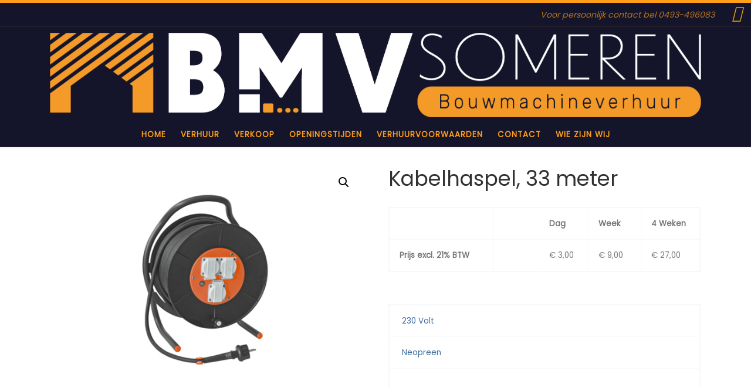

--- FILE ---
content_type: text/html; charset=UTF-8
request_url: https://bmvsomeren.nl/product/kabelhaspel/
body_size: 66202
content:
<!DOCTYPE html>
<!--[if IE 7]>
<html class="ie ie7" lang="nl">
<![endif]-->
<!--[if IE 8]>
<html class="ie ie8" lang="nl">
<![endif]-->
<!--[if !(IE 7) | !(IE 8)  ]><!-->
<html lang="nl" class="no-js">
<!--<![endif]-->
  <head>
  <meta charset="UTF-8" />
  <meta http-equiv="X-UA-Compatible" content="IE=EDGE" />
  <meta name="viewport" content="width=device-width, initial-scale=1.0" />
  <link rel="profile"  href="https://gmpg.org/xfn/11" />
  <link rel="pingback" href="https://bmvsomeren.nl/xmlrpc.php" />
<script>(function(html){html.className = html.className.replace(/\bno-js\b/,'js')})(document.documentElement);</script>
<title>Kabelhaspel, 33 meter</title>
    <!-- Predictive Search Widget Template Registered -->
    	<script type="text/template" id="wc_psearch_tempTpl">
    		This\'s temp Template from Predictive Search    	</script>
    <script type="text/template" id="wc_psearch_itemTpl"><div class="ajax_search_content">
	<div class="result_row">
		<span class="rs_avatar"><a href="{{= url }}"><img src="{{= image_url }}" /></a></span>
		<div class="rs_content_popup">
			<a href="{{= url }}">
				<span class="rs_name">{{= title }}</span>
				{{ if ( type == 'p_sku' && sku != null && sku != '' ) { }}<span class="rs_sku">SKU: <strong>{{= sku }}</strong></span>{{ } }}
				{{ if ( price != null && price != '' ) { }}<span class="rs_price">Prijs: {{= price }}</span>{{ } }}
				{{ if ( stock != null && stock != '' ) { }}<span class="rs_stock">{{= stock }}</span>{{ } }}
				{{ if ( description != null && description != '' ) { }}<span class="rs_description">{{= description }}</span>{{ } }}
			</a>
			{{ if ( categories.length > 0 ) { }}
				<span class="rs_cat posted_in">
					Category: 
					{{ var number_cat = 0; }}
					{{ _.each( categories, function( cat_data ) { number_cat++; }}
						{{ if ( number_cat > 1 ) { }}, {{ } }}<a class="rs_cat_link" href="{{= cat_data.url }}">{{= cat_data.name }}</a>
					{{ }); }}
				</span>
			{{ } }}
		</div>
	</div>
</div></script><script type="text/template" id="wc_psearch_footerSidebarTpl"><div rel="more_result" class="more_result">
		<span>See more search results for &#039;{{= title }}&#039; in:</span>
		{{ if ( description != null && description != '' ) { }}{{= description }}{{ } }}
</div></script><script type="text/template" id="wc_psearch_footerHeaderTpl"><div rel="more_result" class="more_result">
		<span>See more search results for &#039;{{= title }}&#039; in:</span>
		{{ if ( description != null && description != '' ) { }}{{= description }}{{ } }}
</div></script>
    <meta name='robots' content='max-image-preview:large' />
<link rel='dns-prefetch' href='//www.google.com' />
<link rel='dns-prefetch' href='//s.w.org' />
<link rel="alternate" type="application/rss+xml" title=" &raquo; Feed" href="https://bmvsomeren.nl/feed/" />
		<script>
			window._wpemojiSettings = {"baseUrl":"https:\/\/s.w.org\/images\/core\/emoji\/13.1.0\/72x72\/","ext":".png","svgUrl":"https:\/\/s.w.org\/images\/core\/emoji\/13.1.0\/svg\/","svgExt":".svg","source":{"concatemoji":"https:\/\/bmvsomeren.nl\/wp-includes\/js\/wp-emoji-release.min.js?ver=5.8.12"}};
			!function(e,a,t){var n,r,o,i=a.createElement("canvas"),p=i.getContext&&i.getContext("2d");function s(e,t){var a=String.fromCharCode;p.clearRect(0,0,i.width,i.height),p.fillText(a.apply(this,e),0,0);e=i.toDataURL();return p.clearRect(0,0,i.width,i.height),p.fillText(a.apply(this,t),0,0),e===i.toDataURL()}function c(e){var t=a.createElement("script");t.src=e,t.defer=t.type="text/javascript",a.getElementsByTagName("head")[0].appendChild(t)}for(o=Array("flag","emoji"),t.supports={everything:!0,everythingExceptFlag:!0},r=0;r<o.length;r++)t.supports[o[r]]=function(e){if(!p||!p.fillText)return!1;switch(p.textBaseline="top",p.font="600 32px Arial",e){case"flag":return s([127987,65039,8205,9895,65039],[127987,65039,8203,9895,65039])?!1:!s([55356,56826,55356,56819],[55356,56826,8203,55356,56819])&&!s([55356,57332,56128,56423,56128,56418,56128,56421,56128,56430,56128,56423,56128,56447],[55356,57332,8203,56128,56423,8203,56128,56418,8203,56128,56421,8203,56128,56430,8203,56128,56423,8203,56128,56447]);case"emoji":return!s([10084,65039,8205,55357,56613],[10084,65039,8203,55357,56613])}return!1}(o[r]),t.supports.everything=t.supports.everything&&t.supports[o[r]],"flag"!==o[r]&&(t.supports.everythingExceptFlag=t.supports.everythingExceptFlag&&t.supports[o[r]]);t.supports.everythingExceptFlag=t.supports.everythingExceptFlag&&!t.supports.flag,t.DOMReady=!1,t.readyCallback=function(){t.DOMReady=!0},t.supports.everything||(n=function(){t.readyCallback()},a.addEventListener?(a.addEventListener("DOMContentLoaded",n,!1),e.addEventListener("load",n,!1)):(e.attachEvent("onload",n),a.attachEvent("onreadystatechange",function(){"complete"===a.readyState&&t.readyCallback()})),(n=t.source||{}).concatemoji?c(n.concatemoji):n.wpemoji&&n.twemoji&&(c(n.twemoji),c(n.wpemoji)))}(window,document,window._wpemojiSettings);
		</script>
		<style>
img.wp-smiley,
img.emoji {
	display: inline !important;
	border: none !important;
	box-shadow: none !important;
	height: 1em !important;
	width: 1em !important;
	margin: 0 .07em !important;
	vertical-align: -0.1em !important;
	background: none !important;
	padding: 0 !important;
}
</style>
	<link rel='stylesheet' id='wp-block-library-css'  href='https://bmvsomeren.nl/wp-includes/css/dist/block-library/style.min.css?ver=5.8.12' media='all' />
<link rel='stylesheet' id='wc-blocks-vendors-style-css'  href='https://bmvsomeren.nl/wp-content/plugins/woocommerce/packages/woocommerce-blocks/build/wc-blocks-vendors-style.css?ver=6.1.0' media='all' />
<link rel='stylesheet' id='wc-blocks-style-css'  href='https://bmvsomeren.nl/wp-content/plugins/woocommerce/packages/woocommerce-blocks/build/wc-blocks-style.css?ver=6.1.0' media='all' />
<link rel='stylesheet' id='cptch_stylesheet-css'  href='https://bmvsomeren.nl/wp-content/plugins/captcha/css/front_end_style.css?ver=4.4.5' media='all' />
<link rel='stylesheet' id='dashicons-css'  href='https://bmvsomeren.nl/wp-includes/css/dashicons.min.css?ver=5.8.12' media='all' />
<link rel='stylesheet' id='cptch_desktop_style-css'  href='https://bmvsomeren.nl/wp-content/plugins/captcha/css/desktop_style.css?ver=4.4.5' media='all' />
<link rel='stylesheet' id='contact-form-7-css'  href='https://bmvsomeren.nl/wp-content/plugins/contact-form-7/includes/css/styles.css?ver=5.5.2' media='all' />
<link rel='stylesheet' id='photoswipe-css'  href='https://bmvsomeren.nl/wp-content/plugins/woocommerce/assets/css/photoswipe/photoswipe.min.css?ver=5.9.0' media='all' />
<link rel='stylesheet' id='photoswipe-default-skin-css'  href='https://bmvsomeren.nl/wp-content/plugins/woocommerce/assets/css/photoswipe/default-skin/default-skin.min.css?ver=5.9.0' media='all' />
<link rel='stylesheet' id='woocommerce-layout-css'  href='https://bmvsomeren.nl/wp-content/plugins/woocommerce/assets/css/woocommerce-layout.css?ver=5.9.0' media='all' />
<link rel='stylesheet' id='woocommerce-smallscreen-css'  href='https://bmvsomeren.nl/wp-content/plugins/woocommerce/assets/css/woocommerce-smallscreen.css?ver=5.9.0' media='only screen and (max-width: 768px)' />
<link rel='stylesheet' id='woocommerce-general-css'  href='https://bmvsomeren.nl/wp-content/plugins/woocommerce/assets/css/woocommerce.css?ver=5.9.0' media='all' />
<style id='woocommerce-inline-inline-css'>
.woocommerce form .form-row .required { visibility: visible; }
</style>
<link rel='stylesheet' id='customizr-main-css'  href='https://bmvsomeren.nl/wp-content/themes/customizr%20old/assets/front/css/style.css?ver=4.4.18' media='all' />
<style id='customizr-main-inline-css'>
::-moz-selection{background-color:#ff9e18}

::selection{background-color:#ff9e18}

a,
.btn-skin:active,
.btn-skin:focus,
.btn-skin:hover,
.btn-skin.inverted,
.grid-container__classic .post-type__icon,
.post-type__icon:hover .icn-format,
.grid-container__classic .post-type__icon:hover .icn-format,
[class*='grid-container__'] .entry-title a.czr-title:hover,
input[type=checkbox]:checked::before,
.woocommerce button.button[type=submit]:hover,
.woocommerce #respond input#submit:hover,
.woocommerce input#submit:hover,
.woocommerce input.button:hover,
.woocommerce a.button:hover,
.woocommerce .button.add_to_cart_button:hover,
.woocommerce #respond input#submit:focus,
.woocommerce input#submit:focus,
.woocommerce input.button:focus,
.woocommerce a.button:focus,
.woocommerce .button.add_to_cart_button:focus,
.woocommerce #respond input#submit:active,
.woocommerce input#submit:active,
.woocommerce input.button:active,
.woocommerce a.button:active,
.woocommerce .button.add_to_cart_button:active{color:#ff9e18}

.czr-css-loader > div ,
.btn-skin,
.btn-skin:active,
.btn-skin:focus,
.btn-skin:hover,
.btn-skin-h-dark,
.btn-skin-h-dark.inverted:active,
.btn-skin-h-dark.inverted:focus,
.btn-skin-h-dark.inverted:hover,
.woocommerce .woocommerce-info,
.woocommerce .woocommerce-message,
.woocommerce button.button[type=submit],
.woocommerce #respond input#submit,
.woocommerce input#submit,
.woocommerce input.button,
.woocommerce a.button,
.woocommerce .button.add_to_cart_button,
.woocommerce button.button[type=submit]:hover,
.woocommerce #respond input#submit:hover,
.woocommerce input#submit:hover,
.woocommerce input.button:hover,
.woocommerce a.button:hover,
.woocommerce .button.add_to_cart_button:hover,
.woocommerce button.button[type=submit]:focus,
.woocommerce #respond input#submit:focus,
.woocommerce input#submit:focus,
.woocommerce input.button:focus,
.woocommerce a.button:focus,
.woocommerce .button.add_to_cart_button:focus,
.woocommerce button.button[type=submit]:active,
.woocommerce #respond input#submit:active,
.woocommerce input#submit:active,
.woocommerce input.button:active,
.woocommerce a.button:active,
.woocommerce .button.add_to_cart_button:active{border-color:#ff9e18}

.tc-header.border-top{border-top-color:#ff9e18}

[class*='grid-container__'] .entry-title a:hover::after,
.grid-container__classic .post-type__icon,
.btn-skin,
.btn-skin.inverted:active,
.btn-skin.inverted:focus,
.btn-skin.inverted:hover,
.btn-skin-h-dark,
.btn-skin-h-dark.inverted:active,
.btn-skin-h-dark.inverted:focus,
.btn-skin-h-dark.inverted:hover,
.sidebar .widget-title::after,
input[type=radio]:checked::before,
.woocommerce button.button[type=submit],
.woocommerce #respond input#submit,
.woocommerce input#submit,
.woocommerce input.button,
.woocommerce a.button,
.woocommerce .button.add_to_cart_button{background-color:#ff9e18}

.btn-skin-light:active,
.btn-skin-light:focus,
.btn-skin-light:hover,
.btn-skin-light.inverted{color:#ffbe65}

input:not([type='submit']):not([type='button']):not([type='number']):not([type='checkbox']):not([type='radio']):focus,
textarea:focus,
.btn-skin-light,
.btn-skin-light.inverted,
.btn-skin-light:active,
.btn-skin-light:focus,
.btn-skin-light:hover,
.btn-skin-light.inverted:active,
.btn-skin-light.inverted:focus,
.btn-skin-light.inverted:hover{border-color:#ffbe65}

.btn-skin-light,
.btn-skin-light.inverted:active,
.btn-skin-light.inverted:focus,
.btn-skin-light.inverted:hover{background-color:#ffbe65}

.btn-skin-lightest:active,
.btn-skin-lightest:focus,
.btn-skin-lightest:hover,
.btn-skin-lightest.inverted{color:#ffc97e}

.btn-skin-lightest,
.btn-skin-lightest.inverted,
.btn-skin-lightest:active,
.btn-skin-lightest:focus,
.btn-skin-lightest:hover,
.btn-skin-lightest.inverted:active,
.btn-skin-lightest.inverted:focus,
.btn-skin-lightest.inverted:hover{border-color:#ffc97e}

.btn-skin-lightest,
.btn-skin-lightest.inverted:active,
.btn-skin-lightest.inverted:focus,
.btn-skin-lightest.inverted:hover{background-color:#ffc97e}

.pagination,
a:hover,
a:focus,
a:active,
.btn-skin-dark:active,
.btn-skin-dark:focus,
.btn-skin-dark:hover,
.btn-skin-dark.inverted,
.btn-skin-dark-oh:active,
.btn-skin-dark-oh:focus,
.btn-skin-dark-oh:hover,
.post-info a:not(.btn):hover,
.grid-container__classic .post-type__icon .icn-format,
[class*='grid-container__'] .hover .entry-title a,
.widget-area a:not(.btn):hover,
a.czr-format-link:hover,
.format-link.hover a.czr-format-link,
button[type=submit]:hover,
button[type=submit]:active,
button[type=submit]:focus,
input[type=submit]:hover,
input[type=submit]:active,
input[type=submit]:focus,
.tabs .nav-link:hover,
.tabs .nav-link.active,
.tabs .nav-link.active:hover,
.tabs .nav-link.active:focus,
.woocommerce input#submit[class*=alt]:hover,
.woocommerce input.button[class*=alt]:hover,
.woocommerce a.button[class*=alt]:hover,
.woocommerce button.button[class*=alt]:hover,
.woocommerce input#submit.alt.disabled:hover,
.woocommerce input.button.alt.disabled:hover,
.woocommerce button.button.alt.disabled:hover,
.woocommerce a.button.alt.disabled:hover,
.woocommerce input#submit[class*=alt]:focus,
.woocommerce input.button[class*=alt]:focus,
.woocommerce a.button[class*=alt]:focus,
.woocommerce button.button[class*=alt]:focus,
.woocommerce input#submit.alt.disabled:focus,
.woocommerce input.button.alt.disabled:focus,
.woocommerce button.button.alt.disabled:focus,
.woocommerce a.button.alt.disabled:focus,
.woocommerce input#submit[class*=alt]:active,
.woocommerce input.button[class*=alt]:active,
.woocommerce a.button[class*=alt]:active,
.woocommerce button.button[class*=alt]:active,
.woocommerce input#submit.alt.disabled:active,
.woocommerce input.button.alt.disabled:active,
.woocommerce button.button.alt.disabled:active,
.woocommerce a.button.alt.disabled:active,
.woocommerce #content div.product .woocommerce-tabs ul.tabs li a:hover,
.woocommerce #content div.product .woocommerce-tabs ul.tabs li.active a{color:#da7e00}

.grid-container__classic.tc-grid-border .grid__item,
.btn-skin-dark,
.btn-skin-dark.inverted,
button[type=submit],
input[type=submit],
.btn-skin-dark:active,
.btn-skin-dark:focus,
.btn-skin-dark:hover,
.btn-skin-dark.inverted:active,
.btn-skin-dark.inverted:focus,
.btn-skin-dark.inverted:hover,
.btn-skin-h-dark:active,
.btn-skin-h-dark:focus,
.btn-skin-h-dark:hover,
.btn-skin-h-dark.inverted,
.btn-skin-h-dark.inverted,
.btn-skin-h-dark.inverted,
.btn-skin-dark-oh:active,
.btn-skin-dark-oh:focus,
.btn-skin-dark-oh:hover,
.btn-skin-dark-oh.inverted:active,
.btn-skin-dark-oh.inverted:focus,
.btn-skin-dark-oh.inverted:hover,
button[type=submit]:hover,
button[type=submit]:active,
button[type=submit]:focus,
input[type=submit]:hover,
input[type=submit]:active,
input[type=submit]:focus,
.woocommerce input#submit[class*=alt]:hover,
.woocommerce input.button[class*=alt]:hover,
.woocommerce a.button[class*=alt]:hover,
.woocommerce button.button[class*=alt]:hover,
.woocommerce input#submit.alt.disabled:hover,
.woocommerce input.button.alt.disabled:hover,
.woocommerce button.button.alt.disabled:hover,
.woocommerce a.button.alt.disabled:hover,
.woocommerce input#submit[class*=alt]:focus,
.woocommerce input.button[class*=alt]:focus,
.woocommerce a.button[class*=alt]:focus,
.woocommerce button.button[class*=alt]:focus,
.woocommerce input#submit.alt.disabled:focus,
.woocommerce input.button.alt.disabled:focus,
.woocommerce button.button.alt.disabled:focus,
.woocommerce a.button.alt.disabled:focus,
.woocommerce input#submit[class*=alt]:active,
.woocommerce input.button[class*=alt]:active,
.woocommerce a.button[class*=alt]:active,
.woocommerce button.button[class*=alt]:active,
.woocommerce input#submit.alt.disabled:active,
.woocommerce input.button.alt.disabled:active,
.woocommerce button.button.alt.disabled:active,
.woocommerce a.button.alt.disabled:active,
.woocommerce input#submit[class*=alt],
.woocommerce input.button[class*=alt],
.woocommerce a.button[class*=alt],
.woocommerce button.button[class*=alt],
.woocommerce input#submit.alt.disabled,
.woocommerce input.button.alt.disabled,
.woocommerce button.button.alt.disabled,
.woocommerce a.button.alt.disabled{border-color:#da7e00}

.btn-skin-dark,
.btn-skin-dark.inverted:active,
.btn-skin-dark.inverted:focus,
.btn-skin-dark.inverted:hover,
.btn-skin-h-dark:active,
.btn-skin-h-dark:focus,
.btn-skin-h-dark:hover,
.btn-skin-h-dark.inverted,
.btn-skin-h-dark.inverted,
.btn-skin-h-dark.inverted,
.btn-skin-dark-oh.inverted:active,
.btn-skin-dark-oh.inverted:focus,
.btn-skin-dark-oh.inverted:hover,
.grid-container__classic .post-type__icon:hover,
button[type=submit],
input[type=submit],
.czr-link-hover-underline .widgets-list-layout-links a:not(.btn)::before,
.czr-link-hover-underline .widget_archive a:not(.btn)::before,
.czr-link-hover-underline .widget_nav_menu a:not(.btn)::before,
.czr-link-hover-underline .widget_rss ul a:not(.btn)::before,
.czr-link-hover-underline .widget_recent_entries a:not(.btn)::before,
.czr-link-hover-underline .widget_categories a:not(.btn)::before,
.czr-link-hover-underline .widget_meta a:not(.btn)::before,
.czr-link-hover-underline .widget_recent_comments a:not(.btn)::before,
.czr-link-hover-underline .widget_pages a:not(.btn)::before,
.czr-link-hover-underline .widget_calendar a:not(.btn)::before,
[class*='grid-container__'] .hover .entry-title a::after,
a.czr-format-link::before,
.comment-author a::before,
.comment-link::before,
.tabs .nav-link.active::before,
.woocommerce input#submit[class*=alt],
.woocommerce input.button[class*=alt],
.woocommerce a.button[class*=alt],
.woocommerce button.button[class*=alt],
.woocommerce input#submit.alt.disabled,
.woocommerce input.button.alt.disabled,
.woocommerce button.button.alt.disabled,
.woocommerce a.button.alt.disabled,
.woocommerce #content div.product .woocommerce-tabs ul.tabs li.active a::before,
.czr-link-hover-underline .widget_product_categories a:not(.btn)::before{background-color:#da7e00}

.btn-skin-dark-shaded:active,
.btn-skin-dark-shaded:focus,
.btn-skin-dark-shaded:hover,
.btn-skin-dark-shaded.inverted{background-color:rgba(218,126,0,0.2)}

.btn-skin-dark-shaded,
.btn-skin-dark-shaded.inverted:active,
.btn-skin-dark-shaded.inverted:focus,
.btn-skin-dark-shaded.inverted:hover{background-color:rgba(218,126,0,0.8)}.tc-header,
#tc-sn .tc-sn-inner,
.czr-overlay,
.add-menu-button,
.tc-header .socials a,
.tc-header .socials a:focus,
.tc-header .socials a:active,
.nav__utils,
.nav__utils a,
.nav__utils a:focus,
.nav__utils a:active,
.header-contact__info a,
.header-contact__info a:focus,
.header-contact__info a:active,
.czr-overlay a:hover,
.dropdown-menu,
.tc-header .navbar-brand-sitename,
[class*=nav__menu] .nav__link,
[class*=nav__menu] .nav__link-wrapper .caret__dropdown-toggler,
[class*=nav__menu] .dropdown-menu .nav__link,
[class*=nav__menu] .dropdown-item .nav__link:hover,
.tc-header form.czr-form label,
.czr-overlay form.czr-form label,
.tc-header .czr-form input:not([type='submit']):not([type='button']):not([type='number']):not([type='checkbox']):not([type='radio']),
.tc-header .czr-form textarea,
.tc-header .czr-form .form-control,
.czr-overlay .czr-form input:not([type='submit']):not([type='button']):not([type='number']):not([type='checkbox']):not([type='radio']),
.czr-overlay .czr-form textarea,
.czr-overlay .czr-form .form-control,
.tc-header h1,
.tc-header h2,
.tc-header h3,
.tc-header h4,
.tc-header h5,
.tc-header h6{color:#ff9e18}

.tc-header .czr-form input:not([type='submit']):not([type='button']):not([type='number']):not([type='checkbox']):not([type='radio']),
.tc-header .czr-form textarea,
.tc-header .czr-form .form-control,
.czr-overlay .czr-form input:not([type='submit']):not([type='button']):not([type='number']):not([type='checkbox']):not([type='radio']),
.czr-overlay .czr-form textarea,
.czr-overlay .czr-form .form-control{border-color:#ff9e18}

.ham__toggler-span-wrapper .line,
[class*=nav__menu] .nav__title::before{background-color:#ff9e18}

.header-tagline,
[class*=nav__menu] .nav__link:hover,
[class*=nav__menu] .nav__link-wrapper .caret__dropdown-toggler:hover,
[class*=nav__menu] .show:not(.dropdown-item) > .nav__link,
[class*=nav__menu] .show:not(.dropdown-item) > .nav__link-wrapper .nav__link,
.czr-highlight-contextual-menu-items [class*=nav__menu] li:not(.dropdown-item).current-active > .nav__link,
.czr-highlight-contextual-menu-items [class*=nav__menu] li:not(.dropdown-item).current-active > .nav__link-wrapper .nav__link,
.czr-highlight-contextual-menu-items [class*=nav__menu] .current-menu-item > .nav__link,
.czr-highlight-contextual-menu-items [class*=nav__menu] .current-menu-item > .nav__link-wrapper .nav__link,
[class*=nav__menu] .dropdown-item .nav__link,
.czr-overlay a,
.tc-header .socials a:hover,
.nav__utils a:hover,
.czr-highlight-contextual-menu-items .nav__utils a.current-active,
.header-contact__info a:hover,
.tc-header .czr-form .form-group.in-focus label,
.czr-overlay .czr-form .form-group.in-focus label{color:rgba(255,158,24,0.7)}

.nav__utils .ham-toggler-menu.czr-collapsed:hover .line{background-color:rgba(255,158,24,0.7)}

.topbar-navbar__wrapper,
.dropdown-item:not(:last-of-type){border-color:rgba(255,158,24,0.09)}

.tc-header{border-bottom-color:rgba(255,158,24,0.09)}

#tc-sn{outline-color:rgba(255,158,24,0.09)}

.mobile-nav__container,
.header-search__container,
.mobile-nav__nav,
.vertical-nav > li:not(:last-of-type){border-color:rgba(255,158,24,0.075)}

.tc-header,
#tc-sn .tc-sn-inner,
.dropdown-menu,
.dropdown-item:active,
.dropdown-item:focus,
.dropdown-item:hover{background-color:#14152a}

.sticky-transparent.is-sticky .mobile-sticky,
.sticky-transparent.is-sticky .desktop-sticky,
.sticky-transparent.is-sticky .mobile-nav__nav,
.header-transparent:not(.is-sticky) .mobile-nav__nav,
.header-transparent:not(.is-sticky) .dropdown-menu{background-color:rgba(20,21,42,0.9)}

.czr-overlay{background-color:rgba(20,21,42,0.98)}

.dropdown-item:before,
.vertical-nav .caret__dropdown-toggler{background-color:rgba(235,234,213,0.045)}.navbar-brand,.header-tagline,h1,h2,h3,.tc-dropcap { font-family : 'Poppins'; }
body { font-family : 'Poppins'; }

              body {
                font-size : 0.88rem;
                line-height : 1.5em;
              }

.tc-header.border-top { border-top-width: 5px; border-top-style: solid }
        .tc-header{
          z-index:95
        }
#czr-push-footer { display: none; visibility: hidden; }
        .czr-sticky-footer #czr-push-footer.sticky-footer-enabled { display: block; }
        
</style>
<link rel='stylesheet' id='font-awesome-styles-css'  href='https://bmvsomeren.nl/wp-content/plugins/woocommerce-predictive-search/admin/assets/css/font-awesome.min.css?ver=4.5.0' media='all' />
<link rel='stylesheet' id='wc-predictive-search-style-css'  href='https://bmvsomeren.nl/wp-content/plugins/woocommerce-predictive-search/assets/css/wc_predictive_search.css?ver=5.3.16' media='all' />
<link rel='stylesheet' id='wc-predictive-search-dynamic-style-css'  href='//bmvsomeren.nl/wp-content/uploads/sass/wc_predictive_search.min.css?ver=1589508897' media='all' />
<script id="nb-jquery" src='https://bmvsomeren.nl/wp-includes/js/jquery/jquery.min.js?ver=3.6.0' id='jquery-core-js'></script>
<script src='https://bmvsomeren.nl/wp-includes/js/jquery/jquery-migrate.min.js?ver=3.3.2' id='jquery-migrate-js'></script>
<script src='https://bmvsomeren.nl/wp-content/themes/customizr%20old/assets/front/js/libs/modernizr.min.js?ver=4.4.18' id='modernizr-js'></script>
<script src='https://bmvsomeren.nl/wp-includes/js/underscore.min.js?ver=1.13.1' id='underscore-js'></script>
<script id='tc-scripts-js-extra'>
var CZRParams = {"assetsPath":"https:\/\/bmvsomeren.nl\/wp-content\/themes\/customizr%20old\/assets\/front\/","mainScriptUrl":"https:\/\/bmvsomeren.nl\/wp-content\/themes\/customizr%20old\/assets\/front\/js\/tc-scripts.min.js?4.4.18","deferFontAwesome":"1","fontAwesomeUrl":"https:\/\/bmvsomeren.nl\/wp-content\/themes\/customizr%20old\/assets\/shared\/fonts\/fa\/css\/fontawesome-all.min.css?4.4.18","_disabled":[],"centerSliderImg":"1","isLightBoxEnabled":"1","SmoothScroll":{"Enabled":true,"Options":{"touchpadSupport":false}},"isAnchorScrollEnabled":"1","anchorSmoothScrollExclude":{"simple":["[class*=edd]",".carousel-control","[data-toggle=\"modal\"]","[data-toggle=\"dropdown\"]","[data-toggle=\"czr-dropdown\"]","[data-toggle=\"tooltip\"]","[data-toggle=\"popover\"]","[data-toggle=\"collapse\"]","[data-toggle=\"czr-collapse\"]","[data-toggle=\"tab\"]","[data-toggle=\"pill\"]","[data-toggle=\"czr-pill\"]","[class*=upme]","[class*=um-]"],"deep":{"classes":["wc-tabs","woocommerce-product-rating"],"ids":[]}},"timerOnScrollAllBrowsers":"1","centerAllImg":"1","HasComments":"","LoadModernizr":"1","stickyHeader":"","extLinksStyle":"0","extLinksTargetExt":"0","extLinksSkipSelectors":{"classes":["btn","button"],"ids":[]},"dropcapEnabled":"0","dropcapWhere":{"post":"0","page":"0"},"dropcapMinWords":"50","dropcapSkipSelectors":{"tags":["IMG","IFRAME","H1","H2","H3","H4","H5","H6","BLOCKQUOTE","UL","OL"],"classes":["btn"],"id":[]},"imgSmartLoadEnabled":"0","imgSmartLoadOpts":{"parentSelectors":["[class*=grid-container], .article-container",".__before_main_wrapper",".widget-front",".post-related-articles",".tc-singular-thumbnail-wrapper",".sek-module-inner"],"opts":{"excludeImg":[".tc-holder-img"]}},"imgSmartLoadsForSliders":"1","pluginCompats":[],"isWPMobile":"","menuStickyUserSettings":{"desktop":"no_stick","mobile":"stick_always"},"adminAjaxUrl":"https:\/\/bmvsomeren.nl\/wp-admin\/admin-ajax.php","ajaxUrl":"https:\/\/bmvsomeren.nl\/?czrajax=1","frontNonce":{"id":"CZRFrontNonce","handle":"5cc2c2ae68"},"isDevMode":"","isModernStyle":"1","i18n":{"Permanently dismiss":"Permanent negeren"},"frontNotifications":{"welcome":{"enabled":false,"content":"","dismissAction":"dismiss_welcome_note_front"}},"preloadGfonts":"1","googleFonts":"Poppins","version":"4.4.18"};
</script>
<script src='https://bmvsomeren.nl/wp-content/themes/customizr%20old/assets/front/js/tc-scripts.min.js?ver=4.4.18' id='tc-scripts-js' defer></script>
<link rel="https://api.w.org/" href="https://bmvsomeren.nl/wp-json/" /><link rel="alternate" type="application/json" href="https://bmvsomeren.nl/wp-json/wp/v2/product/417" /><link rel="EditURI" type="application/rsd+xml" title="RSD" href="https://bmvsomeren.nl/xmlrpc.php?rsd" />
<link rel="wlwmanifest" type="application/wlwmanifest+xml" href="https://bmvsomeren.nl/wp-includes/wlwmanifest.xml" /> 
<meta name="generator" content="WordPress 5.8.12" />
<meta name="generator" content="WooCommerce 5.9.0" />
<link rel="canonical" href="https://bmvsomeren.nl/product/kabelhaspel/" />
<link rel='shortlink' href='https://bmvsomeren.nl/?p=417' />
<link rel="alternate" type="application/json+oembed" href="https://bmvsomeren.nl/wp-json/oembed/1.0/embed?url=https%3A%2F%2Fbmvsomeren.nl%2Fproduct%2Fkabelhaspel%2F" />
<link rel="alternate" type="text/xml+oembed" href="https://bmvsomeren.nl/wp-json/oembed/1.0/embed?url=https%3A%2F%2Fbmvsomeren.nl%2Fproduct%2Fkabelhaspel%2F&#038;format=xml" />
<style type="text/css">@font-face{font-family:'Open Sans';font-style:normal;font-weight:400;font-display:swap;src:local('Open Sans Regular'), local('OpenSans-Regular'), url('https://cdn.trustindex.io/assets/fonts/opensans/cyrillic-ext.woff2') format('woff2');unicode-range:U+0460-052F, U+1C80-1C88, U+20B4, U+2DE0-2DFF, U+A640-A69F, U+FE2E-FE2F}@font-face{font-family:'Open Sans';font-style:normal;font-weight:400;font-display:swap;src:local('Open Sans Regular'), local('OpenSans-Regular'), url('https://cdn.trustindex.io/assets/fonts/opensans/cyrillic.woff2') format('woff2');unicode-range:U+0400-045F, U+0490-0491, U+04B0-04B1, U+2116}@font-face{font-family:'Open Sans';font-style:normal;font-weight:400;font-display:swap;src:local('Open Sans Regular'), local('OpenSans-Regular'), url('https://cdn.trustindex.io/assets/fonts/opensans/greek-ext.woff2') format('woff2');unicode-range:U+1F00-1FFF}@font-face{font-family:'Open Sans';font-style:normal;font-weight:400;font-display:swap;src:local('Open Sans Regular'), local('OpenSans-Regular'), url('https://cdn.trustindex.io/assets/fonts/opensans/greek.woff2') format('woff2');unicode-range:U+0370-03FF}@font-face{font-family:'Open Sans';font-style:normal;font-weight:400;font-display:swap;src:local('Open Sans Regular'), local('OpenSans-Regular'), url('https://cdn.trustindex.io/assets/fonts/opensans/vietnamese.woff2') format('woff2');unicode-range:U+0102-0103, U+0110-0111, U+0128-0129, U+0168-0169, U+01A0-01A1, U+01AF-01B0, U+1EA0-1EF9, U+20AB}@font-face{font-family:'Open Sans';font-style:normal;font-weight:400;font-display:swap;src:local('Open Sans Regular'), local('OpenSans-Regular'), url('https://cdn.trustindex.io/assets/fonts/opensans/latin-ext.woff2') format('woff2');unicode-range:U+0100-024F, U+0259, U+1E00-1EFF, U+2020, U+20A0-20AB, U+20AD-20CF, U+2113, U+2C60-2C7F, U+A720-A7FF}@font-face{font-family:'Open Sans';font-style:normal;font-weight:400;font-display:swap;src:local('Open Sans Regular'), local('OpenSans-Regular'), url('https://cdn.trustindex.io/assets/fonts/opensans/latin.woff2') format('woff2');unicode-range:U+0000-00FF, U+0131, U+0152-0153, U+02BB-02BC, U+02C6, U+02DA, U+02DC, U+2000-206F, U+2074, U+20AC, U+2122, U+2191, U+2193, U+2212, U+2215, U+FEFF, U+FFFD}@font-face{font-family:'Open Sans';font-style:normal;font-weight:700;font-display:swap;src:local('Open Sans Bold'), local('OpenSans-Bold'), url('https://cdn.trustindex.io/assets/fonts/opensans/cyrillic-ext2.woff2') format('woff2');unicode-range:U+0460-052F, U+1C80-1C88, U+20B4, U+2DE0-2DFF, U+A640-A69F, U+FE2E-FE2F}@font-face{font-family:'Open Sans';font-style:normal;font-weight:700;font-display:swap;src:local('Open Sans Bold'), local('OpenSans-Bold'), url('https://cdn.trustindex.io/assets/fonts/opensans/cyrillic2.woff2') format('woff2');unicode-range:U+0400-045F, U+0490-0491, U+04B0-04B1, U+2116}@font-face{font-family:'Open Sans';font-style:normal;font-weight:700;font-display:swap;src:local('Open Sans Bold'), local('OpenSans-Bold'), url('https://cdn.trustindex.io/assets/fonts/opensans/greek-ext2.woff2') format('woff2');unicode-range:U+1F00-1FFF}@font-face{font-family:'Open Sans';font-style:normal;font-weight:700;font-display:swap;src:local('Open Sans Bold'), local('OpenSans-Bold'), url('https://cdn.trustindex.io/assets/fonts/opensans/greek2.woff2') format('woff2');unicode-range:U+0370-03FF}@font-face{font-family:'Open Sans';font-style:normal;font-weight:700;font-display:swap;src:local('Open Sans Bold'), local('OpenSans-Bold'), url('https://cdn.trustindex.io/assets/fonts/opensans/vietnamese2.woff2') format('woff2');unicode-range:U+0102-0103, U+0110-0111, U+0128-0129, U+0168-0169, U+01A0-01A1, U+01AF-01B0, U+1EA0-1EF9, U+20AB}@font-face{font-family:'Open Sans';font-style:normal;font-weight:700;font-display:swap;src:local('Open Sans Bold'), local('OpenSans-Bold'), url('https://cdn.trustindex.io/assets/fonts/opensans/latin-ext2.woff2') format('woff2');unicode-range:U+0100-024F, U+0259, U+1E00-1EFF, U+2020, U+20A0-20AB, U+20AD-20CF, U+2113, U+2C60-2C7F, U+A720-A7FF}@font-face{font-family:'Open Sans';font-style:normal;font-weight:700;font-display:swap;src:local('Open Sans Bold'), local('OpenSans-Bold'), url('https://cdn.trustindex.io/assets/fonts/opensans/latin2.woff2') format('woff2');unicode-range:U+0000-00FF, U+0131, U+0152-0153, U+02BB-02BC, U+02C6, U+02DA, U+02DC, U+2000-206F, U+2074, U+20AC, U+2122, U+2191, U+2193, U+2212, U+2215, U+FEFF, U+FFFD}.ti-widget.ti-goog{width:100%;display:block;direction:ltr;overflow:visible;text-align:center;color:#000000;text-align:center}.ti-widget.ti-goog .ti-widget-container{margin:auto;display:inline-block}.ti-widget.ti-goog a{text-decoration:underline !important;transition:all 300ms ease-out;color:inherit}.ti-widget.ti-goog a.ti-header{text-decoration:none !important}.ti-widget.ti-goog a[href="#"],.ti-widget.ti-goog a:not([href]){text-decoration:none !important;pointer-events:none}.ti-widget.ti-goog:before,.ti-widget.ti-goog:after{content:none !important}.ti-widget.ti-goog strong,.ti-widget.ti-goog strong *{font-weight:700 !important;font-weight:bold !important}.ti-widget.ti-goog .ti-widget-container,.ti-widget.ti-goog .ti-widget-container *{font-family:'Open sans';font-size:13px;line-height:1.4em;-webkit-box-sizing:border-box;-moz-box-sizing:border-box;box-sizing:border-box}.ti-widget.ti-goog .ti-header{display:-ms-flexbox;display:flex;background-color:#ffffff;border:0 solid #e5e5e5;border-radius:4px;padding:15px;transition:all 0.3s ease-in-out;text-align:center;-ms-flex-wrap:wrap;flex-wrap:wrap;color:#000000;-ms-flex-pack:center !important;justify-content:center !important}@media (min-width:480px){.ti-widget.ti-goog .ti-header:hover{-webkit-transform:translate(0px, -5px);-ms-transform:translate(0px, -5px);transform:translate(0px, -5px)}}.ti-widget.ti-goog .ti-header .nowrap{white-space:nowrap;display:inline-block;margin:0 3px;color:#000000}.ti-widget.ti-goog .ti-header span,.ti-widget.ti-goog .ti-header strong{font-size:13px;color:#000000 !important}.ti-widget.ti-goog .ti-header span{height:20px}.ti-widget.ti-goog .ti-header .ti-stars{margin:1px 3px 0px 3px;display:inline-block}.ti-widget.ti-goog .ti-header .ti-stars .ti-star{width:16px;height:16px;display:inline-block;margin-right:1px;background-repeat:no-repeat}.ti-widget.ti-goog .ti-mob-row{display:-ms-flexbox;display:flex;-ms-flex-wrap:nowrap;flex-wrap:nowrap;white-space:nowrap}.ti-widget.ti-goog .ti-mob-row p:empty{display:none}.ti-widget.ti-goog a.ti-header:hover{background-color:#f2f2f2;border-color:#d8d8d8}.ti-widget.ti-goog .ti-small-logo{vertical-align:middle;display:inline;line-height:1em}.ti-widget.ti-goog .ti-small-logo img{display:inline;width:auto;position:relative;margin-left:3px}.ti-widget.ti-goog .ti-separator:before{margin-left:5px;margin-right:5px;position:relative;top:-1px;display:inline-block;font-weight:normal;content:' | ';height:15px;opacity:0.6}.ti-widget .source-Google .ti-review-header:after{background-image:url("https://cdn.trustindex.io/assets/platform/Google/icon.svg");background-size:100% 100%}.ti-widget .source-Google .ti-star.f{background-image:url("https://cdn.trustindex.io/assets/platform/Google/star/f.svg")}.ti-widget .source-Google .ti-star.e{background-image:url("https://cdn.trustindex.io/assets/platform/Google/star/e.svg")}.ti-widget .source-Google .ti-star.h{background-image:url("https://cdn.trustindex.io/assets/platform/Google/star/h.svg")}.ti-widget .source-Google .ti-small-logo img{width:57px !important;height:18px !important;top:2px}.ti-widget .star-lg .ti-star{width:30px;height:30px}.ti-widget .ti-header .ti-star{width:20px;height:20px}.ti-widget.ti-goog.ti-no-logo .ti-review-header:after{background:none !important}.ti-widget.ti-goog.ti-no-stars .ti-review-item .ti-star.f{background-image:url('https://cdn.trustindex.io/assets/platform/Trustindex/star/f.svg') !important}.ti-widget.ti-goog.ti-no-stars .ti-review-item .ti-star.e{background-image:url('https://cdn.trustindex.io/assets/platform/Trustindex/star/e.svg') !important}.ti-widget.ti-goog.ti-no-stars .ti-review-item .ti-star.h{background-image:url('https://cdn.trustindex.io/assets/platform/Trustindex/star/h.svg') !important}.ti-widget.ti-goog.ti-no-stars .ti-review-item .ti-recommendation{display:none}.ti-widget.ti-goog.ti-no-stars .ti-review-item .ti-recommendation+.ti-dummy-stars{display:inline}.ti-widget.ti-goog{overflow:visible !important}.ti-widget.ti-goog .ti-review-item>.ti-inner{border-top-width:2px !important;border-bottom-width:2px !important;border-left-width:2px !important;border-right-width:2px !important;background-color:white !important;backdrop-filter:blur(0px)}.ti-widget.ti-goog>.ti-widget-container>.ti-header,.ti-widget.ti-goog>.ti-widget-container>.ti-footer{border-top-width:2px !important;border-bottom-width:2px !important;border-left-width:2px !important;border-right-width:2px !important;background-color:white !important;backdrop-filter:blur(0px)}.ti-widget.ti-goog{position:relative}.ti-widget.ti-goog:hover .ti-dropdown-widget{visibility:visible;opacity:1;transform:translate(0, 0)}.ti-widget.ti-goog .ti-header{-ms-flex-align:center !important;align-items:center !important}.ti-widget.ti-goog .ti-header:hover{-webkit-transform:unset;-ms-transform:unset;transform:unset}.ti-widget.ti-goog .ti-header .ti-stars-color{margin-left:5px}.ti-widget.ti-goog .ti-dropdown-widget{text-align:left !important;z-index:999999;position:absolute;max-width:500px;width:500px;left:50%;margin-left:-250px;transition:all 300ms ease-out;visibility:hidden;opacity:0;transform:translate(0, -10px);text-align:center}@media (max-width:479px){.ti-widget.ti-goog .ti-dropdown-widget{width:100%;left:0px}}@media (max-width:767px){.ti-widget.ti-goog .ti-dropdown-widget{max-width:100%;width:100%;left:0px;margin-left:0px}}.ti-widget.ti-goog .ti-dropdown-widget .ti-dropdown-widget-inner{background-color:#222 !important;color:#fff !important;position:relative;margin:auto;height:100%;box-shadow:0px 0px 40px 0px rgba(0, 0, 0, 0.1), 0px 0px 10px 0px rgba(0, 0, 0, 0.1);border-radius:4px;padding:20px}.ti-widget.ti-goog .ti-dropdown-widget .ti-dropdown-widget-inner:before{content:"";position:absolute;top:-8px;left:50%;width:0;height:0;border-style:solid;border-width:0 10px 10px 10px;border-color:transparent transparent #222 transparent}.ti-widget.ti-goog .ti-dropdown-widget .ti-dropdown-widget-inner p{text-align:center;margin:0px;font-size:inherit !important}.ti-widget.ti-goog .ti-dropdown-widget .ti-dropdown-widget-inner a{color:#ea7238 !important}.ti-widget.ti-goog .ti-dropdown-widget.active{opacity:1;display:block}.ti-widget.ti-goog .ti-dropdown-widget .ti-widget-container{display:block !important;color:#fff !important;margin-bottom:0px;height:100%;overflow:hidden}.ti-widget.ti-goog .ti-dropdown-widget .ti-widget-container *{color:#fff !important}</style>              <link rel="preload" as="font" type="font/woff2" href="https://bmvsomeren.nl/wp-content/themes/customizr%20old/assets/shared/fonts/customizr/customizr.woff2?128396981" crossorigin="anonymous"/>
            	<noscript><style>.woocommerce-product-gallery{ opacity: 1 !important; }</style></noscript>
			<style id="wp-custom-css">
			.footer__wrapper, #colophon {
	background: #14152a !important;
}		</style>
		</head>

  <body class="nb-3-3-2 nimble-no-local-data-skp__post_product_417 nimble-no-group-site-tmpl-skp__all_product product-template-default single single-product postid-417 wp-custom-logo wp-embed-responsive theme-customizr old sek-hide-rc-badge woocommerce woocommerce-page woocommerce-no-js czr-link-hover-underline header-skin-custom footer-skin-dark czr-no-sidebar tc-center-images czr-full-layout customizr-4-4-18 czr-sticky-footer">
          <a class="screen-reader-text skip-link" href="#content">Ga naar inhoud</a>
    
    
    <div id="tc-page-wrap" class="">

      <header class="tpnav-header__header tc-header logo_centered sticky-brand-shrink-on border-top czr-submenu-move" >
    <div class="topbar-navbar__wrapper " >
  <div class="container-fluid">
        <div class="row flex-row flex-lg-nowrap justify-content-start justify-content-lg-end align-items-center topbar-navbar__row">
                  <span class="header-tagline col col-auto d-none d-lg-flex" >
  Voor persoonlijk contact bel 0493-496083</span>

              <div class="topbar-nav__socials social-links col col-auto ">
          <ul class="socials " >
  <li ><a rel="nofollow noopener noreferrer" class="social-icon icon-facebook"  title="Volg ons op Facebook" aria-label="Volg ons op Facebook" href="https://www.facebook.com/BMV-Someren-729145974104134/"  target="_blank"  style="color:#e9980b;font-size:28px"><i class="fab fa-facebook"></i></a></li></ul>
        </div>
                </div>
      </div>
</div>    <div class="primary-navbar__wrapper d-none d-lg-block has-horizontal-menu" >
  <div class="container">
    <div class="row align-items-center flex-row primary-navbar__row">
      <div class="branding__container col col-auto" >
  <div class="branding align-items-center flex-column ">
    <div class="branding-row d-flex flex-row align-items-center">
      <div class="navbar-brand col-auto " >
  <a class="navbar-brand-sitelogo" href="https://bmvsomeren.nl/"  aria-label=" | Voor persoonlijk contact bel 0493-496083" >
    <img src="https://bmvsomeren.nl/wp-content/uploads/2021/12/cropped-Logo_BMVS_CYMK_Liggend_Wit.png" alt="Terug naar home" class="" width="2593" height="336">  </a>
</div>
      </div>
      </div>
</div>
      <div class="primary-nav__container justify-content-lg-around col col-lg-auto flex-lg-column" >
  <div class="primary-nav__wrapper flex-lg-row align-items-center justify-content-end">
              <nav class="primary-nav__nav col" id="primary-nav">
          <div class="nav__menu-wrapper primary-nav__menu-wrapper justify-content-start czr-open-on-hover" >
<ul id="main-menu" class="primary-nav__menu regular-nav nav__menu nav"><li id="menu-item-8" class="menu-item menu-item-type-custom menu-item-object-custom menu-item-home menu-item-8"><a href="https://bmvsomeren.nl/" class="nav__link"><span class="nav__title">Home</span></a></li>
<li id="menu-item-10" class="menu-item menu-item-type-post_type menu-item-object-page current_page_parent menu-item-10"><a href="https://bmvsomeren.nl/welkom/" class="nav__link"><span class="nav__title">Verhuur</span></a></li>
<li id="menu-item-9" class="menu-item menu-item-type-post_type menu-item-object-page menu-item-9"><a href="https://bmvsomeren.nl/voorbeeld-pagina/" class="nav__link"><span class="nav__title">Verkoop</span></a></li>
<li id="menu-item-29" class="menu-item menu-item-type-post_type menu-item-object-page menu-item-29"><a href="https://bmvsomeren.nl/openingstijden/" class="nav__link"><span class="nav__title">Openingstijden</span></a></li>
<li id="menu-item-27" class="menu-item menu-item-type-post_type menu-item-object-page menu-item-27"><a href="https://bmvsomeren.nl/algemene-verhuursvoorwaarden/" class="nav__link"><span class="nav__title">Verhuurvoorwaarden</span></a></li>
<li id="menu-item-31" class="menu-item menu-item-type-post_type menu-item-object-page menu-item-31"><a href="https://bmvsomeren.nl/contact/" class="nav__link"><span class="nav__title">Contact</span></a></li>
<li id="menu-item-2081" class="menu-item menu-item-type-post_type menu-item-object-page menu-item-2081"><a href="https://bmvsomeren.nl/wie-zijn-wij/" class="nav__link"><span class="nav__title">Wie zijn wij</span></a></li>
</ul></div>        </nav>
      </div>
</div>
    </div>
  </div>
</div>    <div class="mobile-navbar__wrapper d-lg-none mobile-sticky" >
    <div class="branding__container justify-content-between align-items-center container" >
  <div class="branding flex-column">
    <div class="branding-row d-flex align-self-start flex-row align-items-center">
      <div class="navbar-brand col-auto " >
  <a class="navbar-brand-sitelogo" href="https://bmvsomeren.nl/"  aria-label=" | Voor persoonlijk contact bel 0493-496083" >
    <img src="https://bmvsomeren.nl/wp-content/uploads/2021/12/cropped-Logo_BMVS_CYMK_Liggend_Wit.png" alt="Terug naar home" class="" width="2593" height="336">  </a>
</div>
    </div>
      </div>
  <div class="mobile-utils__wrapper nav__utils regular-nav">
    <ul class="nav utils row flex-row flex-nowrap">
      <li class="hamburger-toggler__container " >
  <button class="ham-toggler-menu czr-collapsed" data-toggle="czr-collapse" data-target="#mobile-nav"><span class="ham__toggler-span-wrapper"><span class="line line-1"></span><span class="line line-2"></span><span class="line line-3"></span></span><span class="screen-reader-text">Menu</span></button>
</li>
    </ul>
  </div>
</div>
<div class="mobile-nav__container " >
   <nav class="mobile-nav__nav flex-column czr-collapse" id="mobile-nav">
      <div class="mobile-nav__inner container">
      <div class="nav__menu-wrapper mobile-nav__menu-wrapper czr-open-on-click" >
<ul id="mobile-nav-menu" class="mobile-nav__menu vertical-nav nav__menu flex-column nav"><li class="menu-item menu-item-type-custom menu-item-object-custom menu-item-home menu-item-8"><a href="https://bmvsomeren.nl/" class="nav__link"><span class="nav__title">Home</span></a></li>
<li class="menu-item menu-item-type-post_type menu-item-object-page current_page_parent menu-item-10"><a href="https://bmvsomeren.nl/welkom/" class="nav__link"><span class="nav__title">Verhuur</span></a></li>
<li class="menu-item menu-item-type-post_type menu-item-object-page menu-item-9"><a href="https://bmvsomeren.nl/voorbeeld-pagina/" class="nav__link"><span class="nav__title">Verkoop</span></a></li>
<li class="menu-item menu-item-type-post_type menu-item-object-page menu-item-29"><a href="https://bmvsomeren.nl/openingstijden/" class="nav__link"><span class="nav__title">Openingstijden</span></a></li>
<li class="menu-item menu-item-type-post_type menu-item-object-page menu-item-27"><a href="https://bmvsomeren.nl/algemene-verhuursvoorwaarden/" class="nav__link"><span class="nav__title">Verhuurvoorwaarden</span></a></li>
<li class="menu-item menu-item-type-post_type menu-item-object-page menu-item-31"><a href="https://bmvsomeren.nl/contact/" class="nav__link"><span class="nav__title">Contact</span></a></li>
<li class="menu-item menu-item-type-post_type menu-item-object-page menu-item-2081"><a href="https://bmvsomeren.nl/wie-zijn-wij/" class="nav__link"><span class="nav__title">Wie zijn wij</span></a></li>
</ul></div>      </div>
  </nav>
</div></div></header>

	
      <div id="main-wrapper" class="section">



                  
        

        <div class="container" role="main">

          
          <div class="flex-row row column-content-wrapper">

            
            <div id="content" class="col-12 article-container">

              
					
			<div class="woocommerce-notices-wrapper"></div><div id="product-417" class="czr-hentry product type-product post-417 status-publish first instock product_cat-kabels-verlichting product_tag-belleweg product_tag-bouwmachine product_tag-bouwmachineverhuur product_tag-huren product_tag-kabelhaspel product_tag-kabels product_tag-verhuur product_tag-verlichting product_tag-weerden has-post-thumbnail shipping-taxable product-type-simple">

	<div class="woocommerce-product-gallery woocommerce-product-gallery--with-images woocommerce-product-gallery--columns-4 images" data-columns="4" style="opacity: 0; transition: opacity .25s ease-in-out;">
	<figure class="woocommerce-product-gallery__wrapper">
		<div data-thumb="https://bmvsomeren.nl/wp-content/uploads/2014/12/Kabelhaspel-100x100.jpg" data-thumb-alt="" class="woocommerce-product-gallery__image"><a href="https://bmvsomeren.nl/wp-content/uploads/2014/12/Kabelhaspel.jpg"><img width="600" height="450" src="https://bmvsomeren.nl/wp-content/uploads/2014/12/Kabelhaspel.jpg" class="wp-post-image no-lazy" alt="" loading="lazy" title="Kabelhaspel" data-caption="" data-src="https://bmvsomeren.nl/wp-content/uploads/2014/12/Kabelhaspel.jpg" data-large_image="https://bmvsomeren.nl/wp-content/uploads/2014/12/Kabelhaspel.jpg" data-large_image_width="600" data-large_image_height="450" srcset="https://bmvsomeren.nl/wp-content/uploads/2014/12/Kabelhaspel.jpg 600w, https://bmvsomeren.nl/wp-content/uploads/2014/12/Kabelhaspel-300x225.jpg 300w" sizes="(max-width: 600px) 100vw, 600px" /></a></div>	</figure>
</div>

	<div class="summary entry-summary">
		<h1 class="product_title entry-title">Kabelhaspel, 33 meter</h1><p class="price"></p>
<div class="woocommerce-product-details__short-description">
	<table width="415">
<tbody>
<tr>
<td width="147"></td>
<td width="64"></td>
<td width="68"><strong>Dag</strong></td>
<td width="68"><strong>Week</strong></td>
<td width="68"><strong>4 Weken</strong></td>
</tr>
<tr>
<td width="147"><strong>Prijs excl. 21% BTW</strong></td>
<td></td>
<td>€ 3,00</td>
<td>€ 9,00</td>
<td>€ 27,00</td>
</tr>
</tbody>
</table>
<p>&nbsp;</p>
<table style="height: 80px;" width="1070">
<tbody>
<tr>
<td width="147"><span style="color: #000080;"> <span style="color: #3d6c9d;">230 Volt</span></span></td>
</tr>
<tr>
<td><span style="color: #3d6c9d;"> Neopreen</span></td>
</tr>
<tr>
<td><span style="color: #3d6c9d;"> </span></td>
</tr>
<tr>
<td>
<h6><span style="color: #3d6c9d;"> </span></h6>
</td>
</tr>
<tr>
<td>
<h6><span style="color: #3d6c9d;"> </span></h6>
</td>
</tr>
</tbody>
</table>
</div>
	</div>

	
	<section class="related products">

					<h2>Gerelateerde producten</h2>
				
		<ul class="products columns-4">

			
					<li class="czr-hentry product type-product post-421 status-publish first instock product_cat-kabels-verlichting product_tag-belleweg product_tag-bouwmachine product_tag-bouwmachineverhuur product_tag-huren product_tag-kabels product_tag-verdeelkast product_tag-verhuur product_tag-verlichting product_tag-weerden has-post-thumbnail shipping-taxable product-type-simple">
	<a href="https://bmvsomeren.nl/product/verdeelkast/" class="woocommerce-LoopProduct-link woocommerce-loop-product__link"><img width="600" height="450" src="https://bmvsomeren.nl/wp-content/uploads/2014/12/verdeelkast-32A.jpg" class="attachment-woocommerce_thumbnail size-woocommerce_thumbnail no-lazy" alt="" loading="lazy" srcset="https://bmvsomeren.nl/wp-content/uploads/2014/12/verdeelkast-32A.jpg 600w, https://bmvsomeren.nl/wp-content/uploads/2014/12/verdeelkast-32A-300x225.jpg 300w" sizes="(max-width: 600px) 100vw, 600px" /><h2 class="woocommerce-loop-product__title">Verdeelkast, 32 A</h2>
</a><a href="https://bmvsomeren.nl/product/verdeelkast/" data-quantity="1" class="button product_type_simple" data-product_id="421" data-product_sku="1" aria-label="Meer informatie over &#039;Verdeelkast, 32 A&#039;" rel="nofollow">Meer informatie</a></li>

			
					<li class="czr-hentry product type-product post-420 status-publish instock product_cat-kabels-verlichting product_tag-belleweg product_tag-bouwmachine product_tag-bouwmachineverhuur product_tag-halogeenlamp product_tag-huren product_tag-kabels product_tag-statief product_tag-verhuur product_tag-verlichting product_tag-weerden has-post-thumbnail shipping-taxable product-type-simple">
	<a href="https://bmvsomeren.nl/product/statief/" class="woocommerce-LoopProduct-link woocommerce-loop-product__link"><img width="600" height="450" src="https://bmvsomeren.nl/wp-content/uploads/2014/12/Statief-bouwlamp.jpg" class="attachment-woocommerce_thumbnail size-woocommerce_thumbnail no-lazy" alt="" loading="lazy" srcset="https://bmvsomeren.nl/wp-content/uploads/2014/12/Statief-bouwlamp.jpg 600w, https://bmvsomeren.nl/wp-content/uploads/2014/12/Statief-bouwlamp-300x225.jpg 300w" sizes="(max-width: 600px) 100vw, 600px" /><h2 class="woocommerce-loop-product__title">Statief voor halogeenlamp</h2>
</a><a href="https://bmvsomeren.nl/product/statief/" data-quantity="1" class="button product_type_simple" data-product_id="420" data-product_sku="1" aria-label="Meer informatie over &#039;Statief voor halogeenlamp&#039;" rel="nofollow">Meer informatie</a></li>

			
					<li class="czr-hentry product type-product post-418 status-publish instock product_cat-kabels-verlichting product_tag-belleweg product_tag-bouwmachine product_tag-bouwmachineverhuur product_tag-huren product_tag-kabelhaspel product_tag-kabels product_tag-verhuur product_tag-verlichting product_tag-weerden has-post-thumbnail shipping-taxable product-type-simple">
	<a href="https://bmvsomeren.nl/product/kabelhaspel-2/" class="woocommerce-LoopProduct-link woocommerce-loop-product__link"><img width="600" height="450" src="https://bmvsomeren.nl/wp-content/uploads/2014/12/Kabelhaspel.jpg" class="attachment-woocommerce_thumbnail size-woocommerce_thumbnail no-lazy" alt="" loading="lazy" srcset="https://bmvsomeren.nl/wp-content/uploads/2014/12/Kabelhaspel.jpg 600w, https://bmvsomeren.nl/wp-content/uploads/2014/12/Kabelhaspel-300x225.jpg 300w" sizes="(max-width: 600px) 100vw, 600px" /><h2 class="woocommerce-loop-product__title">Kabelhaspel, 50 meter</h2>
</a><a href="https://bmvsomeren.nl/product/kabelhaspel-2/" data-quantity="1" class="button product_type_simple" data-product_id="418" data-product_sku="1" aria-label="Meer informatie over &#039;Kabelhaspel, 50 meter&#039;" rel="nofollow">Meer informatie</a></li>

			
					<li class="czr-hentry product type-product post-414 status-publish last instock product_cat-kabels-verlichting product_tag-belleweg product_tag-bouwmachine product_tag-bouwmachineverhuur product_tag-huren product_tag-kabels product_tag-krachtkabel product_tag-verhuur product_tag-verlichting product_tag-weerden has-post-thumbnail shipping-taxable product-type-simple">
	<a href="https://bmvsomeren.nl/product/kabel-380-v-2/" class="woocommerce-LoopProduct-link woocommerce-loop-product__link"><img width="600" height="450" src="https://bmvsomeren.nl/wp-content/uploads/2014/12/Kabel-stekker.jpg" class="attachment-woocommerce_thumbnail size-woocommerce_thumbnail no-lazy" alt="" loading="lazy" srcset="https://bmvsomeren.nl/wp-content/uploads/2014/12/Kabel-stekker.jpg 600w, https://bmvsomeren.nl/wp-content/uploads/2014/12/Kabel-stekker-300x225.jpg 300w" sizes="(max-width: 600px) 100vw, 600px" /><h2 class="woocommerce-loop-product__title">Krachtkabel, 400volt, 40mtr, 32amp, 5polig</h2>
</a><a href="https://bmvsomeren.nl/product/kabel-380-v-2/" data-quantity="1" class="button product_type_simple" data-product_id="414" data-product_sku="1" aria-label="Meer informatie over &#039;Krachtkabel, 400volt, 40mtr, 32amp, 5polig&#039;" rel="nofollow">Meer informatie</a></li>

			
		</ul>

	</section>
	</div>


		
	            </div>

                      </div><!-- .column-content-wrapper -->

          
        </div><!-- .container -->

        <div id="czr-push-footer" ></div>
      </div><!-- #main-wrapper -->

      
	
<footer id="footer" class="footer__wrapper" >
  <div id="footer-widget-area" class="widget__wrapper" role="complementary" >
  <div class="container widget__container">
    <div class="row">
                      <div id="footer_one" class="col-md-4 col-12">
            <aside id="block-15" class="widget widget_block widget_media_image">
<figure class="wp-block-image size-full"><a href="https://bmvsomeren.nl/wp-content/uploads/2022/11/bmvsomeren.jpg"><img loading="lazy" width="471" height="265" src="https://bmvsomeren.nl/wp-content/uploads/2022/11/bmvsomeren-edited-3.jpg" alt="" class="wp-image-2048" srcset="https://bmvsomeren.nl/wp-content/uploads/2022/11/bmvsomeren-edited-3.jpg 471w, https://bmvsomeren.nl/wp-content/uploads/2022/11/bmvsomeren-edited-3-300x169.jpg 300w" sizes="(max-width: 471px) 100vw, 471px" /></a></figure>
</aside>          </div>
                  <div id="footer_two" class="col-md-4 col-12">
            <aside id="text-8" class="widget widget_text">			<div class="textwidget"><div style="display: none" class="ti-widget ti-goog" data-layout-id="35" data-set-id="ligth-border" data-pid="" data-language="nl" data-version="2" > <div class="ti-widget-container"> <div class="ti-header source-Google" > <div class="ti-mob-row"> <span class="nowrap">Lees onze <strong>36 recensies</strong></span> </div> <div class="ti-mob-row"> <span class="ti-stars"><span class="ti-star f"></span><span class="ti-star f"></span><span class="ti-star f"></span><span class="ti-star f"></span><span class="ti-star f"></span></span> <div class="ti-small-logo"><img src="https://bmvsomeren.nl/wp-content/plugins/wp-reviews-plugin-for-google/static/img/platform/logo.svg?ver=do-not-care-7.4" alt="Google"></div> </div> </div> <div id="ti-dropdown-widget" class="ti-dropdown-widget"> <div class="ti-dropdown-widget-inner"> <div class="ti-widget-container"> <p> Elke recensie heeft een persoonlijk verhaal. <a href="https://www.google.com/maps/search/?api=1&query=Google&query_place_id=ChIJobecXk4lx0cRqaoMlZB7zY4" role="button" target="_blank" rel="noopener"> Recensies lezen en schrijven </a> </p> </div> </div> </div> </div> </div> 
</div>
		</aside>          </div>
                  <div id="footer_three" class="col-md-4 col-12">
            <aside id="custom_html-2" class="widget_text widget widget_custom_html"><div class="textwidget custom-html-widget"><iframe src="https://www.google.com/maps/embed?pb=!1m18!1m12!1m3!1d1357.5736688628401!2d5.726143436197038!3d51.38833378243936!2m3!1f0!2f0!3f0!3m2!1i1024!2i768!4f13.1!3m3!1m2!1s0x47c7254e5e9cb7a1%3A0xf46e3fdcb66d88cd!2sBelleweg%206%2C%205711%20DH%20Someren!5e0!3m2!1snl!2snl!4v1572602721621!5m2!1snl!2snl" width="370" height="150" frameborder="0" style="border:0;" allowfullscreen=""></iframe></div></aside>          </div>
                  </div>
  </div>
</div>
<div id="colophon" class="colophon " >
  <div class="container-fluid">
    <div class="colophon__row row flex-row justify-content-between">
      <div class="col-12 col-sm-auto">
        <div id="footer__credits" class="footer__credits" >
  <p class="czr-copyright">
    <span class="czr-copyright-text">&copy;&nbsp;2026&nbsp;</span><a class="czr-copyright-link" href="https://bmvsomeren.nl" title=""></a><span class="czr-rights-text">&nbsp;&ndash;&nbsp;Alle rechten voorbehouden</span>
  </p>
  <p class="czr-credits">
    <span class="czr-designer">
      <span class="czr-wp-powered"><span class="czr-wp-powered-text">Aangeboden door&nbsp;</span><a class="czr-wp-powered-link" title="Aangeboden door WordPress" href="https://nl.wordpress.org/" target="_blank" rel="noopener noreferrer">WP</a></span><span class="czr-designer-text">&nbsp;&ndash;&nbsp;Ontworpen met de <a class="czr-designer-link" href="https://presscustomizr.com/customizr" title="Customizr thema">Customizr thema</a></span>
    </span>
  </p>
</div>
      </div>
            <div class="col-12 col-sm-auto">
        <div class="social-links">
          <ul class="socials " >
  <li ><a rel="nofollow noopener noreferrer" class="social-icon icon-facebook"  title="Volg ons op Facebook" aria-label="Volg ons op Facebook" href="https://www.facebook.com/BMV-Someren-729145974104134/"  target="_blank"  style="color:#e9980b;font-size:28px"><i class="fab fa-facebook"></i></a></li></ul>
        </div>
      </div>
          </div>
  </div>
</div>
</footer>
    </div><!-- end #tc-page-wrap -->

    <button class="btn czr-btt czr-btta right" ><i class="icn-up-small"></i></button>

<div class="pswp" tabindex="-1" role="dialog" aria-hidden="true">
	<div class="pswp__bg"></div>
	<div class="pswp__scroll-wrap">
		<div class="pswp__container">
			<div class="pswp__item"></div>
			<div class="pswp__item"></div>
			<div class="pswp__item"></div>
		</div>
		<div class="pswp__ui pswp__ui--hidden">
			<div class="pswp__top-bar">
				<div class="pswp__counter"></div>
				<button class="pswp__button pswp__button--close" aria-label="Sluiten (Esc)"></button>
				<button class="pswp__button pswp__button--share" aria-label="Deel"></button>
				<button class="pswp__button pswp__button--fs" aria-label="Schakel volledig scherm"></button>
				<button class="pswp__button pswp__button--zoom" aria-label="Zoom in/uit"></button>
				<div class="pswp__preloader">
					<div class="pswp__preloader__icn">
						<div class="pswp__preloader__cut">
							<div class="pswp__preloader__donut"></div>
						</div>
					</div>
				</div>
			</div>
			<div class="pswp__share-modal pswp__share-modal--hidden pswp__single-tap">
				<div class="pswp__share-tooltip"></div>
			</div>
			<button class="pswp__button pswp__button--arrow--left" aria-label="Vorige (pijltje links)"></button>
			<button class="pswp__button pswp__button--arrow--right" aria-label="Volgende (pijltje rechts)"></button>
			<div class="pswp__caption">
				<div class="pswp__caption__center"></div>
			</div>
		</div>
	</div>
</div>
	<script type="text/javascript">
		(function () {
			var c = document.body.className;
			c = c.replace(/woocommerce-no-js/, 'woocommerce-js');
			document.body.className = c;
		})();
	</script>
	<script src='https://bmvsomeren.nl/wp-includes/js/dist/vendor/regenerator-runtime.min.js?ver=0.13.7' id='regenerator-runtime-js'></script>
<script src='https://bmvsomeren.nl/wp-includes/js/dist/vendor/wp-polyfill.min.js?ver=3.15.0' id='wp-polyfill-js'></script>
<script id='contact-form-7-js-extra'>
var wpcf7 = {"api":{"root":"https:\/\/bmvsomeren.nl\/wp-json\/","namespace":"contact-form-7\/v1"}};
</script>
<script src='https://bmvsomeren.nl/wp-content/plugins/contact-form-7/includes/js/index.js?ver=5.5.2' id='contact-form-7-js'></script>
<script src='https://bmvsomeren.nl/wp-content/plugins/woocommerce/assets/js/jquery-blockui/jquery.blockUI.min.js?ver=2.7.0-wc.5.9.0' id='jquery-blockui-js'></script>
<script id='wc-add-to-cart-js-extra'>
var wc_add_to_cart_params = {"ajax_url":"\/wp-admin\/admin-ajax.php","wc_ajax_url":"\/?wc-ajax=%%endpoint%%","i18n_view_cart":"Bekijk winkelwagen","cart_url":"https:\/\/bmvsomeren.nl","is_cart":"","cart_redirect_after_add":"yes"};
</script>
<script src='https://bmvsomeren.nl/wp-content/plugins/woocommerce/assets/js/frontend/add-to-cart.min.js?ver=5.9.0' id='wc-add-to-cart-js'></script>
<script src='https://bmvsomeren.nl/wp-content/plugins/woocommerce/assets/js/zoom/jquery.zoom.min.js?ver=1.7.21-wc.5.9.0' id='zoom-js'></script>
<script src='https://bmvsomeren.nl/wp-content/plugins/woocommerce/assets/js/flexslider/jquery.flexslider.min.js?ver=2.7.2-wc.5.9.0' id='flexslider-js'></script>
<script src='https://bmvsomeren.nl/wp-content/plugins/woocommerce/assets/js/photoswipe/photoswipe.min.js?ver=4.1.1-wc.5.9.0' id='photoswipe-js'></script>
<script src='https://bmvsomeren.nl/wp-content/plugins/woocommerce/assets/js/photoswipe/photoswipe-ui-default.min.js?ver=4.1.1-wc.5.9.0' id='photoswipe-ui-default-js'></script>
<script id='wc-single-product-js-extra'>
var wc_single_product_params = {"i18n_required_rating_text":"Geef je waardering","review_rating_required":"yes","flexslider":{"rtl":false,"animation":"slide","smoothHeight":true,"directionNav":false,"controlNav":"thumbnails","slideshow":false,"animationSpeed":500,"animationLoop":false,"allowOneSlide":false},"zoom_enabled":"1","zoom_options":[],"photoswipe_enabled":"1","photoswipe_options":{"shareEl":false,"closeOnScroll":false,"history":false,"hideAnimationDuration":0,"showAnimationDuration":0},"flexslider_enabled":"1"};
</script>
<script src='https://bmvsomeren.nl/wp-content/plugins/woocommerce/assets/js/frontend/single-product.min.js?ver=5.9.0' id='wc-single-product-js'></script>
<script src='https://bmvsomeren.nl/wp-content/plugins/woocommerce/assets/js/js-cookie/js.cookie.min.js?ver=2.1.4-wc.5.9.0' id='js-cookie-js'></script>
<script id='woocommerce-js-extra'>
var woocommerce_params = {"ajax_url":"\/wp-admin\/admin-ajax.php","wc_ajax_url":"\/?wc-ajax=%%endpoint%%"};
</script>
<script src='https://bmvsomeren.nl/wp-content/plugins/woocommerce/assets/js/frontend/woocommerce.min.js?ver=5.9.0' id='woocommerce-js'></script>
<script id='wc-cart-fragments-js-extra'>
var wc_cart_fragments_params = {"ajax_url":"\/wp-admin\/admin-ajax.php","wc_ajax_url":"\/?wc-ajax=%%endpoint%%","cart_hash_key":"wc_cart_hash_0b765263b4f7a70fdd68314850396e9f","fragment_name":"wc_fragments_0b765263b4f7a70fdd68314850396e9f","request_timeout":"5000"};
</script>
<script src='https://bmvsomeren.nl/wp-content/plugins/woocommerce/assets/js/frontend/cart-fragments.min.js?ver=5.9.0' id='wc-cart-fragments-js'></script>
<script id='trustindex-frontend-js-google-js-extra'>
var WidgetCssgoogle = {"ajaxurl":"https:\/\/bmvsomeren.nl\/wp-admin\/admin-ajax.php","action":"widget_css_google","selector":".ti-widget.ti-goog","security":"54214389ac"};
</script>
<script src='https://bmvsomeren.nl/wp-content/plugins/wp-reviews-plugin-for-google/static/js/frontend.js?ver=5.8.12' id='trustindex-frontend-js-google-js'></script>
<script src='https://bmvsomeren.nl/wp-includes/js/jquery/ui/core.min.js?ver=1.12.1' id='jquery-ui-core-js'></script>
<script src='https://bmvsomeren.nl/wp-includes/js/jquery/ui/effect.min.js?ver=1.12.1' id='jquery-effects-core-js'></script>
<script src='https://bmvsomeren.nl/wp-content/themes/customizr%20old/assets/front/js/libs/retina.min.js?ver=4.4.18' id='retinajs-js'></script>
<script src='https://bmvsomeren.nl/wp-includes/js/backbone.min.js?ver=1.4.0' id='backbone-js'></script>
<script src='https://bmvsomeren.nl/wp-content/plugins/woocommerce-predictive-search/assets/js/backbone.localStorage.js?ver=1.1.9' id='backbone.localStorage-js'></script>
<script src='https://bmvsomeren.nl/wp-content/plugins/woocommerce-predictive-search/assets/js/ajax-autocomplete/jquery.autocomplete.js?ver=5.3.16' id='wc-predictive-search-autocomplete-script-js'></script>
<script src='https://bmvsomeren.nl/wp-content/plugins/woocommerce-predictive-search/assets/js/predictive-search.backbone.js?ver=5.3.16' id='wc-predictive-search-backbone-js'></script>
<script id='wc-predictive-search-popup-backbone-js-extra'>
var wc_ps_vars = {"minChars":"1","delay":"600","cache_timeout":"1","is_debug":"yes","legacy_api_url":"\/\/bmvsomeren.nl\/wc-api\/wc_ps_legacy_api\/?action=get_result_popup","search_page_url":"https:\/\/bmvsomeren.nl\/woocommerce-search\/","permalink_structure":"\/%postname%\/","is_rtl":""};
</script>
<script src='https://bmvsomeren.nl/wp-content/plugins/woocommerce-predictive-search/assets/js/predictive-search-popup.backbone.min.js?ver=5.3.16' id='wc-predictive-search-popup-backbone-js'></script>
<script src='https://www.google.com/recaptcha/api.js?render=6LeDhDsdAAAAAHsP55xrBLVqkaos9GG0QD-AQLPC&#038;ver=3.0' id='google-recaptcha-js'></script>
<script id='wpcf7-recaptcha-js-extra'>
var wpcf7_recaptcha = {"sitekey":"6LeDhDsdAAAAAHsP55xrBLVqkaos9GG0QD-AQLPC","actions":{"homepage":"homepage","contactform":"contactform"}};
</script>
<script src='https://bmvsomeren.nl/wp-content/plugins/contact-form-7/modules/recaptcha/index.js?ver=5.5.2' id='wpcf7-recaptcha-js'></script>
<script src='https://bmvsomeren.nl/wp-includes/js/wp-embed.min.js?ver=5.8.12' id='wp-embed-js'></script>
<script defer async src='https://cdn.trustindex.io/loader.js?ver=5.8.12' id='trustindex-js-js'></script>
<script id='trustindex-js-js-after'>
(function ti_init() {
if(typeof Trustindex == "undefined"){setTimeout(ti_init, 1985);return false;}
if(typeof Trustindex.pager_inited != "undefined"){return false;}
Trustindex.init_pager(document.querySelectorAll(".ti-widget"));
})();
</script>
  </body>
  </html>


--- FILE ---
content_type: text/html; charset=utf-8
request_url: https://www.google.com/recaptcha/api2/anchor?ar=1&k=6LeDhDsdAAAAAHsP55xrBLVqkaos9GG0QD-AQLPC&co=aHR0cHM6Ly9ibXZzb21lcmVuLm5sOjQ0Mw..&hl=en&v=PoyoqOPhxBO7pBk68S4YbpHZ&size=invisible&anchor-ms=20000&execute-ms=30000&cb=geq25mmy08j9
body_size: 48724
content:
<!DOCTYPE HTML><html dir="ltr" lang="en"><head><meta http-equiv="Content-Type" content="text/html; charset=UTF-8">
<meta http-equiv="X-UA-Compatible" content="IE=edge">
<title>reCAPTCHA</title>
<style type="text/css">
/* cyrillic-ext */
@font-face {
  font-family: 'Roboto';
  font-style: normal;
  font-weight: 400;
  font-stretch: 100%;
  src: url(//fonts.gstatic.com/s/roboto/v48/KFO7CnqEu92Fr1ME7kSn66aGLdTylUAMa3GUBHMdazTgWw.woff2) format('woff2');
  unicode-range: U+0460-052F, U+1C80-1C8A, U+20B4, U+2DE0-2DFF, U+A640-A69F, U+FE2E-FE2F;
}
/* cyrillic */
@font-face {
  font-family: 'Roboto';
  font-style: normal;
  font-weight: 400;
  font-stretch: 100%;
  src: url(//fonts.gstatic.com/s/roboto/v48/KFO7CnqEu92Fr1ME7kSn66aGLdTylUAMa3iUBHMdazTgWw.woff2) format('woff2');
  unicode-range: U+0301, U+0400-045F, U+0490-0491, U+04B0-04B1, U+2116;
}
/* greek-ext */
@font-face {
  font-family: 'Roboto';
  font-style: normal;
  font-weight: 400;
  font-stretch: 100%;
  src: url(//fonts.gstatic.com/s/roboto/v48/KFO7CnqEu92Fr1ME7kSn66aGLdTylUAMa3CUBHMdazTgWw.woff2) format('woff2');
  unicode-range: U+1F00-1FFF;
}
/* greek */
@font-face {
  font-family: 'Roboto';
  font-style: normal;
  font-weight: 400;
  font-stretch: 100%;
  src: url(//fonts.gstatic.com/s/roboto/v48/KFO7CnqEu92Fr1ME7kSn66aGLdTylUAMa3-UBHMdazTgWw.woff2) format('woff2');
  unicode-range: U+0370-0377, U+037A-037F, U+0384-038A, U+038C, U+038E-03A1, U+03A3-03FF;
}
/* math */
@font-face {
  font-family: 'Roboto';
  font-style: normal;
  font-weight: 400;
  font-stretch: 100%;
  src: url(//fonts.gstatic.com/s/roboto/v48/KFO7CnqEu92Fr1ME7kSn66aGLdTylUAMawCUBHMdazTgWw.woff2) format('woff2');
  unicode-range: U+0302-0303, U+0305, U+0307-0308, U+0310, U+0312, U+0315, U+031A, U+0326-0327, U+032C, U+032F-0330, U+0332-0333, U+0338, U+033A, U+0346, U+034D, U+0391-03A1, U+03A3-03A9, U+03B1-03C9, U+03D1, U+03D5-03D6, U+03F0-03F1, U+03F4-03F5, U+2016-2017, U+2034-2038, U+203C, U+2040, U+2043, U+2047, U+2050, U+2057, U+205F, U+2070-2071, U+2074-208E, U+2090-209C, U+20D0-20DC, U+20E1, U+20E5-20EF, U+2100-2112, U+2114-2115, U+2117-2121, U+2123-214F, U+2190, U+2192, U+2194-21AE, U+21B0-21E5, U+21F1-21F2, U+21F4-2211, U+2213-2214, U+2216-22FF, U+2308-230B, U+2310, U+2319, U+231C-2321, U+2336-237A, U+237C, U+2395, U+239B-23B7, U+23D0, U+23DC-23E1, U+2474-2475, U+25AF, U+25B3, U+25B7, U+25BD, U+25C1, U+25CA, U+25CC, U+25FB, U+266D-266F, U+27C0-27FF, U+2900-2AFF, U+2B0E-2B11, U+2B30-2B4C, U+2BFE, U+3030, U+FF5B, U+FF5D, U+1D400-1D7FF, U+1EE00-1EEFF;
}
/* symbols */
@font-face {
  font-family: 'Roboto';
  font-style: normal;
  font-weight: 400;
  font-stretch: 100%;
  src: url(//fonts.gstatic.com/s/roboto/v48/KFO7CnqEu92Fr1ME7kSn66aGLdTylUAMaxKUBHMdazTgWw.woff2) format('woff2');
  unicode-range: U+0001-000C, U+000E-001F, U+007F-009F, U+20DD-20E0, U+20E2-20E4, U+2150-218F, U+2190, U+2192, U+2194-2199, U+21AF, U+21E6-21F0, U+21F3, U+2218-2219, U+2299, U+22C4-22C6, U+2300-243F, U+2440-244A, U+2460-24FF, U+25A0-27BF, U+2800-28FF, U+2921-2922, U+2981, U+29BF, U+29EB, U+2B00-2BFF, U+4DC0-4DFF, U+FFF9-FFFB, U+10140-1018E, U+10190-1019C, U+101A0, U+101D0-101FD, U+102E0-102FB, U+10E60-10E7E, U+1D2C0-1D2D3, U+1D2E0-1D37F, U+1F000-1F0FF, U+1F100-1F1AD, U+1F1E6-1F1FF, U+1F30D-1F30F, U+1F315, U+1F31C, U+1F31E, U+1F320-1F32C, U+1F336, U+1F378, U+1F37D, U+1F382, U+1F393-1F39F, U+1F3A7-1F3A8, U+1F3AC-1F3AF, U+1F3C2, U+1F3C4-1F3C6, U+1F3CA-1F3CE, U+1F3D4-1F3E0, U+1F3ED, U+1F3F1-1F3F3, U+1F3F5-1F3F7, U+1F408, U+1F415, U+1F41F, U+1F426, U+1F43F, U+1F441-1F442, U+1F444, U+1F446-1F449, U+1F44C-1F44E, U+1F453, U+1F46A, U+1F47D, U+1F4A3, U+1F4B0, U+1F4B3, U+1F4B9, U+1F4BB, U+1F4BF, U+1F4C8-1F4CB, U+1F4D6, U+1F4DA, U+1F4DF, U+1F4E3-1F4E6, U+1F4EA-1F4ED, U+1F4F7, U+1F4F9-1F4FB, U+1F4FD-1F4FE, U+1F503, U+1F507-1F50B, U+1F50D, U+1F512-1F513, U+1F53E-1F54A, U+1F54F-1F5FA, U+1F610, U+1F650-1F67F, U+1F687, U+1F68D, U+1F691, U+1F694, U+1F698, U+1F6AD, U+1F6B2, U+1F6B9-1F6BA, U+1F6BC, U+1F6C6-1F6CF, U+1F6D3-1F6D7, U+1F6E0-1F6EA, U+1F6F0-1F6F3, U+1F6F7-1F6FC, U+1F700-1F7FF, U+1F800-1F80B, U+1F810-1F847, U+1F850-1F859, U+1F860-1F887, U+1F890-1F8AD, U+1F8B0-1F8BB, U+1F8C0-1F8C1, U+1F900-1F90B, U+1F93B, U+1F946, U+1F984, U+1F996, U+1F9E9, U+1FA00-1FA6F, U+1FA70-1FA7C, U+1FA80-1FA89, U+1FA8F-1FAC6, U+1FACE-1FADC, U+1FADF-1FAE9, U+1FAF0-1FAF8, U+1FB00-1FBFF;
}
/* vietnamese */
@font-face {
  font-family: 'Roboto';
  font-style: normal;
  font-weight: 400;
  font-stretch: 100%;
  src: url(//fonts.gstatic.com/s/roboto/v48/KFO7CnqEu92Fr1ME7kSn66aGLdTylUAMa3OUBHMdazTgWw.woff2) format('woff2');
  unicode-range: U+0102-0103, U+0110-0111, U+0128-0129, U+0168-0169, U+01A0-01A1, U+01AF-01B0, U+0300-0301, U+0303-0304, U+0308-0309, U+0323, U+0329, U+1EA0-1EF9, U+20AB;
}
/* latin-ext */
@font-face {
  font-family: 'Roboto';
  font-style: normal;
  font-weight: 400;
  font-stretch: 100%;
  src: url(//fonts.gstatic.com/s/roboto/v48/KFO7CnqEu92Fr1ME7kSn66aGLdTylUAMa3KUBHMdazTgWw.woff2) format('woff2');
  unicode-range: U+0100-02BA, U+02BD-02C5, U+02C7-02CC, U+02CE-02D7, U+02DD-02FF, U+0304, U+0308, U+0329, U+1D00-1DBF, U+1E00-1E9F, U+1EF2-1EFF, U+2020, U+20A0-20AB, U+20AD-20C0, U+2113, U+2C60-2C7F, U+A720-A7FF;
}
/* latin */
@font-face {
  font-family: 'Roboto';
  font-style: normal;
  font-weight: 400;
  font-stretch: 100%;
  src: url(//fonts.gstatic.com/s/roboto/v48/KFO7CnqEu92Fr1ME7kSn66aGLdTylUAMa3yUBHMdazQ.woff2) format('woff2');
  unicode-range: U+0000-00FF, U+0131, U+0152-0153, U+02BB-02BC, U+02C6, U+02DA, U+02DC, U+0304, U+0308, U+0329, U+2000-206F, U+20AC, U+2122, U+2191, U+2193, U+2212, U+2215, U+FEFF, U+FFFD;
}
/* cyrillic-ext */
@font-face {
  font-family: 'Roboto';
  font-style: normal;
  font-weight: 500;
  font-stretch: 100%;
  src: url(//fonts.gstatic.com/s/roboto/v48/KFO7CnqEu92Fr1ME7kSn66aGLdTylUAMa3GUBHMdazTgWw.woff2) format('woff2');
  unicode-range: U+0460-052F, U+1C80-1C8A, U+20B4, U+2DE0-2DFF, U+A640-A69F, U+FE2E-FE2F;
}
/* cyrillic */
@font-face {
  font-family: 'Roboto';
  font-style: normal;
  font-weight: 500;
  font-stretch: 100%;
  src: url(//fonts.gstatic.com/s/roboto/v48/KFO7CnqEu92Fr1ME7kSn66aGLdTylUAMa3iUBHMdazTgWw.woff2) format('woff2');
  unicode-range: U+0301, U+0400-045F, U+0490-0491, U+04B0-04B1, U+2116;
}
/* greek-ext */
@font-face {
  font-family: 'Roboto';
  font-style: normal;
  font-weight: 500;
  font-stretch: 100%;
  src: url(//fonts.gstatic.com/s/roboto/v48/KFO7CnqEu92Fr1ME7kSn66aGLdTylUAMa3CUBHMdazTgWw.woff2) format('woff2');
  unicode-range: U+1F00-1FFF;
}
/* greek */
@font-face {
  font-family: 'Roboto';
  font-style: normal;
  font-weight: 500;
  font-stretch: 100%;
  src: url(//fonts.gstatic.com/s/roboto/v48/KFO7CnqEu92Fr1ME7kSn66aGLdTylUAMa3-UBHMdazTgWw.woff2) format('woff2');
  unicode-range: U+0370-0377, U+037A-037F, U+0384-038A, U+038C, U+038E-03A1, U+03A3-03FF;
}
/* math */
@font-face {
  font-family: 'Roboto';
  font-style: normal;
  font-weight: 500;
  font-stretch: 100%;
  src: url(//fonts.gstatic.com/s/roboto/v48/KFO7CnqEu92Fr1ME7kSn66aGLdTylUAMawCUBHMdazTgWw.woff2) format('woff2');
  unicode-range: U+0302-0303, U+0305, U+0307-0308, U+0310, U+0312, U+0315, U+031A, U+0326-0327, U+032C, U+032F-0330, U+0332-0333, U+0338, U+033A, U+0346, U+034D, U+0391-03A1, U+03A3-03A9, U+03B1-03C9, U+03D1, U+03D5-03D6, U+03F0-03F1, U+03F4-03F5, U+2016-2017, U+2034-2038, U+203C, U+2040, U+2043, U+2047, U+2050, U+2057, U+205F, U+2070-2071, U+2074-208E, U+2090-209C, U+20D0-20DC, U+20E1, U+20E5-20EF, U+2100-2112, U+2114-2115, U+2117-2121, U+2123-214F, U+2190, U+2192, U+2194-21AE, U+21B0-21E5, U+21F1-21F2, U+21F4-2211, U+2213-2214, U+2216-22FF, U+2308-230B, U+2310, U+2319, U+231C-2321, U+2336-237A, U+237C, U+2395, U+239B-23B7, U+23D0, U+23DC-23E1, U+2474-2475, U+25AF, U+25B3, U+25B7, U+25BD, U+25C1, U+25CA, U+25CC, U+25FB, U+266D-266F, U+27C0-27FF, U+2900-2AFF, U+2B0E-2B11, U+2B30-2B4C, U+2BFE, U+3030, U+FF5B, U+FF5D, U+1D400-1D7FF, U+1EE00-1EEFF;
}
/* symbols */
@font-face {
  font-family: 'Roboto';
  font-style: normal;
  font-weight: 500;
  font-stretch: 100%;
  src: url(//fonts.gstatic.com/s/roboto/v48/KFO7CnqEu92Fr1ME7kSn66aGLdTylUAMaxKUBHMdazTgWw.woff2) format('woff2');
  unicode-range: U+0001-000C, U+000E-001F, U+007F-009F, U+20DD-20E0, U+20E2-20E4, U+2150-218F, U+2190, U+2192, U+2194-2199, U+21AF, U+21E6-21F0, U+21F3, U+2218-2219, U+2299, U+22C4-22C6, U+2300-243F, U+2440-244A, U+2460-24FF, U+25A0-27BF, U+2800-28FF, U+2921-2922, U+2981, U+29BF, U+29EB, U+2B00-2BFF, U+4DC0-4DFF, U+FFF9-FFFB, U+10140-1018E, U+10190-1019C, U+101A0, U+101D0-101FD, U+102E0-102FB, U+10E60-10E7E, U+1D2C0-1D2D3, U+1D2E0-1D37F, U+1F000-1F0FF, U+1F100-1F1AD, U+1F1E6-1F1FF, U+1F30D-1F30F, U+1F315, U+1F31C, U+1F31E, U+1F320-1F32C, U+1F336, U+1F378, U+1F37D, U+1F382, U+1F393-1F39F, U+1F3A7-1F3A8, U+1F3AC-1F3AF, U+1F3C2, U+1F3C4-1F3C6, U+1F3CA-1F3CE, U+1F3D4-1F3E0, U+1F3ED, U+1F3F1-1F3F3, U+1F3F5-1F3F7, U+1F408, U+1F415, U+1F41F, U+1F426, U+1F43F, U+1F441-1F442, U+1F444, U+1F446-1F449, U+1F44C-1F44E, U+1F453, U+1F46A, U+1F47D, U+1F4A3, U+1F4B0, U+1F4B3, U+1F4B9, U+1F4BB, U+1F4BF, U+1F4C8-1F4CB, U+1F4D6, U+1F4DA, U+1F4DF, U+1F4E3-1F4E6, U+1F4EA-1F4ED, U+1F4F7, U+1F4F9-1F4FB, U+1F4FD-1F4FE, U+1F503, U+1F507-1F50B, U+1F50D, U+1F512-1F513, U+1F53E-1F54A, U+1F54F-1F5FA, U+1F610, U+1F650-1F67F, U+1F687, U+1F68D, U+1F691, U+1F694, U+1F698, U+1F6AD, U+1F6B2, U+1F6B9-1F6BA, U+1F6BC, U+1F6C6-1F6CF, U+1F6D3-1F6D7, U+1F6E0-1F6EA, U+1F6F0-1F6F3, U+1F6F7-1F6FC, U+1F700-1F7FF, U+1F800-1F80B, U+1F810-1F847, U+1F850-1F859, U+1F860-1F887, U+1F890-1F8AD, U+1F8B0-1F8BB, U+1F8C0-1F8C1, U+1F900-1F90B, U+1F93B, U+1F946, U+1F984, U+1F996, U+1F9E9, U+1FA00-1FA6F, U+1FA70-1FA7C, U+1FA80-1FA89, U+1FA8F-1FAC6, U+1FACE-1FADC, U+1FADF-1FAE9, U+1FAF0-1FAF8, U+1FB00-1FBFF;
}
/* vietnamese */
@font-face {
  font-family: 'Roboto';
  font-style: normal;
  font-weight: 500;
  font-stretch: 100%;
  src: url(//fonts.gstatic.com/s/roboto/v48/KFO7CnqEu92Fr1ME7kSn66aGLdTylUAMa3OUBHMdazTgWw.woff2) format('woff2');
  unicode-range: U+0102-0103, U+0110-0111, U+0128-0129, U+0168-0169, U+01A0-01A1, U+01AF-01B0, U+0300-0301, U+0303-0304, U+0308-0309, U+0323, U+0329, U+1EA0-1EF9, U+20AB;
}
/* latin-ext */
@font-face {
  font-family: 'Roboto';
  font-style: normal;
  font-weight: 500;
  font-stretch: 100%;
  src: url(//fonts.gstatic.com/s/roboto/v48/KFO7CnqEu92Fr1ME7kSn66aGLdTylUAMa3KUBHMdazTgWw.woff2) format('woff2');
  unicode-range: U+0100-02BA, U+02BD-02C5, U+02C7-02CC, U+02CE-02D7, U+02DD-02FF, U+0304, U+0308, U+0329, U+1D00-1DBF, U+1E00-1E9F, U+1EF2-1EFF, U+2020, U+20A0-20AB, U+20AD-20C0, U+2113, U+2C60-2C7F, U+A720-A7FF;
}
/* latin */
@font-face {
  font-family: 'Roboto';
  font-style: normal;
  font-weight: 500;
  font-stretch: 100%;
  src: url(//fonts.gstatic.com/s/roboto/v48/KFO7CnqEu92Fr1ME7kSn66aGLdTylUAMa3yUBHMdazQ.woff2) format('woff2');
  unicode-range: U+0000-00FF, U+0131, U+0152-0153, U+02BB-02BC, U+02C6, U+02DA, U+02DC, U+0304, U+0308, U+0329, U+2000-206F, U+20AC, U+2122, U+2191, U+2193, U+2212, U+2215, U+FEFF, U+FFFD;
}
/* cyrillic-ext */
@font-face {
  font-family: 'Roboto';
  font-style: normal;
  font-weight: 900;
  font-stretch: 100%;
  src: url(//fonts.gstatic.com/s/roboto/v48/KFO7CnqEu92Fr1ME7kSn66aGLdTylUAMa3GUBHMdazTgWw.woff2) format('woff2');
  unicode-range: U+0460-052F, U+1C80-1C8A, U+20B4, U+2DE0-2DFF, U+A640-A69F, U+FE2E-FE2F;
}
/* cyrillic */
@font-face {
  font-family: 'Roboto';
  font-style: normal;
  font-weight: 900;
  font-stretch: 100%;
  src: url(//fonts.gstatic.com/s/roboto/v48/KFO7CnqEu92Fr1ME7kSn66aGLdTylUAMa3iUBHMdazTgWw.woff2) format('woff2');
  unicode-range: U+0301, U+0400-045F, U+0490-0491, U+04B0-04B1, U+2116;
}
/* greek-ext */
@font-face {
  font-family: 'Roboto';
  font-style: normal;
  font-weight: 900;
  font-stretch: 100%;
  src: url(//fonts.gstatic.com/s/roboto/v48/KFO7CnqEu92Fr1ME7kSn66aGLdTylUAMa3CUBHMdazTgWw.woff2) format('woff2');
  unicode-range: U+1F00-1FFF;
}
/* greek */
@font-face {
  font-family: 'Roboto';
  font-style: normal;
  font-weight: 900;
  font-stretch: 100%;
  src: url(//fonts.gstatic.com/s/roboto/v48/KFO7CnqEu92Fr1ME7kSn66aGLdTylUAMa3-UBHMdazTgWw.woff2) format('woff2');
  unicode-range: U+0370-0377, U+037A-037F, U+0384-038A, U+038C, U+038E-03A1, U+03A3-03FF;
}
/* math */
@font-face {
  font-family: 'Roboto';
  font-style: normal;
  font-weight: 900;
  font-stretch: 100%;
  src: url(//fonts.gstatic.com/s/roboto/v48/KFO7CnqEu92Fr1ME7kSn66aGLdTylUAMawCUBHMdazTgWw.woff2) format('woff2');
  unicode-range: U+0302-0303, U+0305, U+0307-0308, U+0310, U+0312, U+0315, U+031A, U+0326-0327, U+032C, U+032F-0330, U+0332-0333, U+0338, U+033A, U+0346, U+034D, U+0391-03A1, U+03A3-03A9, U+03B1-03C9, U+03D1, U+03D5-03D6, U+03F0-03F1, U+03F4-03F5, U+2016-2017, U+2034-2038, U+203C, U+2040, U+2043, U+2047, U+2050, U+2057, U+205F, U+2070-2071, U+2074-208E, U+2090-209C, U+20D0-20DC, U+20E1, U+20E5-20EF, U+2100-2112, U+2114-2115, U+2117-2121, U+2123-214F, U+2190, U+2192, U+2194-21AE, U+21B0-21E5, U+21F1-21F2, U+21F4-2211, U+2213-2214, U+2216-22FF, U+2308-230B, U+2310, U+2319, U+231C-2321, U+2336-237A, U+237C, U+2395, U+239B-23B7, U+23D0, U+23DC-23E1, U+2474-2475, U+25AF, U+25B3, U+25B7, U+25BD, U+25C1, U+25CA, U+25CC, U+25FB, U+266D-266F, U+27C0-27FF, U+2900-2AFF, U+2B0E-2B11, U+2B30-2B4C, U+2BFE, U+3030, U+FF5B, U+FF5D, U+1D400-1D7FF, U+1EE00-1EEFF;
}
/* symbols */
@font-face {
  font-family: 'Roboto';
  font-style: normal;
  font-weight: 900;
  font-stretch: 100%;
  src: url(//fonts.gstatic.com/s/roboto/v48/KFO7CnqEu92Fr1ME7kSn66aGLdTylUAMaxKUBHMdazTgWw.woff2) format('woff2');
  unicode-range: U+0001-000C, U+000E-001F, U+007F-009F, U+20DD-20E0, U+20E2-20E4, U+2150-218F, U+2190, U+2192, U+2194-2199, U+21AF, U+21E6-21F0, U+21F3, U+2218-2219, U+2299, U+22C4-22C6, U+2300-243F, U+2440-244A, U+2460-24FF, U+25A0-27BF, U+2800-28FF, U+2921-2922, U+2981, U+29BF, U+29EB, U+2B00-2BFF, U+4DC0-4DFF, U+FFF9-FFFB, U+10140-1018E, U+10190-1019C, U+101A0, U+101D0-101FD, U+102E0-102FB, U+10E60-10E7E, U+1D2C0-1D2D3, U+1D2E0-1D37F, U+1F000-1F0FF, U+1F100-1F1AD, U+1F1E6-1F1FF, U+1F30D-1F30F, U+1F315, U+1F31C, U+1F31E, U+1F320-1F32C, U+1F336, U+1F378, U+1F37D, U+1F382, U+1F393-1F39F, U+1F3A7-1F3A8, U+1F3AC-1F3AF, U+1F3C2, U+1F3C4-1F3C6, U+1F3CA-1F3CE, U+1F3D4-1F3E0, U+1F3ED, U+1F3F1-1F3F3, U+1F3F5-1F3F7, U+1F408, U+1F415, U+1F41F, U+1F426, U+1F43F, U+1F441-1F442, U+1F444, U+1F446-1F449, U+1F44C-1F44E, U+1F453, U+1F46A, U+1F47D, U+1F4A3, U+1F4B0, U+1F4B3, U+1F4B9, U+1F4BB, U+1F4BF, U+1F4C8-1F4CB, U+1F4D6, U+1F4DA, U+1F4DF, U+1F4E3-1F4E6, U+1F4EA-1F4ED, U+1F4F7, U+1F4F9-1F4FB, U+1F4FD-1F4FE, U+1F503, U+1F507-1F50B, U+1F50D, U+1F512-1F513, U+1F53E-1F54A, U+1F54F-1F5FA, U+1F610, U+1F650-1F67F, U+1F687, U+1F68D, U+1F691, U+1F694, U+1F698, U+1F6AD, U+1F6B2, U+1F6B9-1F6BA, U+1F6BC, U+1F6C6-1F6CF, U+1F6D3-1F6D7, U+1F6E0-1F6EA, U+1F6F0-1F6F3, U+1F6F7-1F6FC, U+1F700-1F7FF, U+1F800-1F80B, U+1F810-1F847, U+1F850-1F859, U+1F860-1F887, U+1F890-1F8AD, U+1F8B0-1F8BB, U+1F8C0-1F8C1, U+1F900-1F90B, U+1F93B, U+1F946, U+1F984, U+1F996, U+1F9E9, U+1FA00-1FA6F, U+1FA70-1FA7C, U+1FA80-1FA89, U+1FA8F-1FAC6, U+1FACE-1FADC, U+1FADF-1FAE9, U+1FAF0-1FAF8, U+1FB00-1FBFF;
}
/* vietnamese */
@font-face {
  font-family: 'Roboto';
  font-style: normal;
  font-weight: 900;
  font-stretch: 100%;
  src: url(//fonts.gstatic.com/s/roboto/v48/KFO7CnqEu92Fr1ME7kSn66aGLdTylUAMa3OUBHMdazTgWw.woff2) format('woff2');
  unicode-range: U+0102-0103, U+0110-0111, U+0128-0129, U+0168-0169, U+01A0-01A1, U+01AF-01B0, U+0300-0301, U+0303-0304, U+0308-0309, U+0323, U+0329, U+1EA0-1EF9, U+20AB;
}
/* latin-ext */
@font-face {
  font-family: 'Roboto';
  font-style: normal;
  font-weight: 900;
  font-stretch: 100%;
  src: url(//fonts.gstatic.com/s/roboto/v48/KFO7CnqEu92Fr1ME7kSn66aGLdTylUAMa3KUBHMdazTgWw.woff2) format('woff2');
  unicode-range: U+0100-02BA, U+02BD-02C5, U+02C7-02CC, U+02CE-02D7, U+02DD-02FF, U+0304, U+0308, U+0329, U+1D00-1DBF, U+1E00-1E9F, U+1EF2-1EFF, U+2020, U+20A0-20AB, U+20AD-20C0, U+2113, U+2C60-2C7F, U+A720-A7FF;
}
/* latin */
@font-face {
  font-family: 'Roboto';
  font-style: normal;
  font-weight: 900;
  font-stretch: 100%;
  src: url(//fonts.gstatic.com/s/roboto/v48/KFO7CnqEu92Fr1ME7kSn66aGLdTylUAMa3yUBHMdazQ.woff2) format('woff2');
  unicode-range: U+0000-00FF, U+0131, U+0152-0153, U+02BB-02BC, U+02C6, U+02DA, U+02DC, U+0304, U+0308, U+0329, U+2000-206F, U+20AC, U+2122, U+2191, U+2193, U+2212, U+2215, U+FEFF, U+FFFD;
}

</style>
<link rel="stylesheet" type="text/css" href="https://www.gstatic.com/recaptcha/releases/PoyoqOPhxBO7pBk68S4YbpHZ/styles__ltr.css">
<script nonce="bRVMJEgDdTB504J0WaSLKg" type="text/javascript">window['__recaptcha_api'] = 'https://www.google.com/recaptcha/api2/';</script>
<script type="text/javascript" src="https://www.gstatic.com/recaptcha/releases/PoyoqOPhxBO7pBk68S4YbpHZ/recaptcha__en.js" nonce="bRVMJEgDdTB504J0WaSLKg">
      
    </script></head>
<body><div id="rc-anchor-alert" class="rc-anchor-alert"></div>
<input type="hidden" id="recaptcha-token" value="[base64]">
<script type="text/javascript" nonce="bRVMJEgDdTB504J0WaSLKg">
      recaptcha.anchor.Main.init("[\x22ainput\x22,[\x22bgdata\x22,\x22\x22,\[base64]/[base64]/[base64]/[base64]/cjw8ejpyPj4+eil9Y2F0Y2gobCl7dGhyb3cgbDt9fSxIPWZ1bmN0aW9uKHcsdCx6KXtpZih3PT0xOTR8fHc9PTIwOCl0LnZbd10/dC52W3ddLmNvbmNhdCh6KTp0LnZbd109b2Yoeix0KTtlbHNle2lmKHQuYkImJnchPTMxNylyZXR1cm47dz09NjZ8fHc9PTEyMnx8dz09NDcwfHx3PT00NHx8dz09NDE2fHx3PT0zOTd8fHc9PTQyMXx8dz09Njh8fHc9PTcwfHx3PT0xODQ/[base64]/[base64]/[base64]/bmV3IGRbVl0oSlswXSk6cD09Mj9uZXcgZFtWXShKWzBdLEpbMV0pOnA9PTM/bmV3IGRbVl0oSlswXSxKWzFdLEpbMl0pOnA9PTQ/[base64]/[base64]/[base64]/[base64]\x22,\[base64]\\u003d\\u003d\x22,\x22ccOuC8KXckPDhCFFMcO0wpHCjQQtw4DDh8OuaMK4YMK4AX9+w61sw61Ow6MbLhcvZUDCggDCjMOkNS0Fw5zCgsOuwrDClC1+w5A5wrTDrgzDnwAOwpnCrMOIGMO5NMKUw4p0B8KTwoMNwrPCkMKCchQ8QcOqIMKMw43DkXIJw78twrrCiW/[base64]/Cl8KyD2zDusOZwoPDjsK8w4d+w5tLcsKbwq7CoMKDw4jDoWDCp8KNBgJrQVbDjMO9wrItByQYwpnDult4Z8KUw7MeZsKQXEfCtzHCl2jDoGUIBwrDocO2wrB9PcOiHAvCocKiHUt6wo7DtsKlwr/DnG/[base64]/DsCDDh8KvwoFSDgXDiCx/wpFQG8Oow7sIwpNnLULDjMOLEsO/[base64]/DpcOrwr3DlT/ClwkhwrrCsyrCuMKNw6bDlsOYCMOSw6TDksK6QjQ0IcK9w6/Dg118w5LDiF3Do8K1EEDDpWBnSW8Twp3DrH7CpsKCwrPDq0hwwokNw7tYwrcXWnrDpFLDqcKDw4fDmMKBZMKMbk5cbg7DlMKdJx/DilQOwovDqnZiw64cB3ZNcgkPwpvCisKEHTsQwo3Dk3Nhw6gtwrXCosO4SwrDv8K+wqHCvWzCgjkFw6LCnMKxIcKvwrLDisO3w75Swrhgd8O5N8KrFcOwwq/Co8KAw4TDgWbCixDDj8O5UcKhw77ChcKtaMOOwpo/aDbCkT/DlWhPwqzCsCBYwqLDk8O/HMOkT8KcHQ/[base64]/GnJMw5Mpw556M2vDsBHCncKNw4nCmGnCqsO5CMOdNnpZJMK9IcOywpPDg0fCqMOME8KpK23CtcKBwqHCssKfADXCpMOmPMKxwqxAwrTDlcOhwoLCrcOsHSvCjnPClMKow5Q1woTCqcOrECgIElFFwq/Dp2JzLTLCrABqwonDjcK+w7EFJcOow5gcwroZwp4FaSTCl8KlwpJkdsKXwqN9WcKAwppdwozCrAA/JMKJw7jCtcKOw4Z6wrnCvCjDtmJdOhBoA3vDqsO1wpNhB2REwqjDrsKiwrHCuGXCpMKhRm0cw6vDhT4iR8KrwpnDs8OUfsKiBsOHwrbDvlJfPUbDtxnDocOxwoTDilbClsOJfSPCksOQwo0GHVHDjm/[base64]/wop0AsK1wo7CuCHDqWzDgXnDjmPDoCjClmzDigMEeGHDiw0pTxJkH8KhQDXDs8OqwpXDicK0wqVgw78Zw7HDq2LCpm1Ze8KhADkKVhDCjsOQKxPDjsOGwpvDmhxhcGPDgcK/wpVcUcKuwro/wpUHCMOPTTkLPsOnw7VDfFJJwpsJQMOcwoARwotWLcO8RAXDv8O/[base64]/Cq8O4woEmw4xWAcKEKsKZZ8Osd8O9w63DqsOmw4DCpGIcw4ARKF46ZwkEJcOBasKvFMK9ZMO4VQJdwpgdwpTCqsKLQcO4fcORwoZXHcOKwrACw4XCjMKbwrFVw78xw7LDgx1jRBbDksKQW8K4wqDDosKzaMKjdMOlIFrDiMKfw4/DkxEhwrTCtMKAF8OIwoooWcOlwozCnwhLYFc1wrJgEHDDug89w6PCjcKgwocTwq7DvsO1wr/CiMKyEz/CikjCkifDlMO5w59SZ8OHU8K5wqU6HwrCnDTCkSNrw6MGAWfDhsK9w6zDmU0eBj8ewqJZwoYlwo9aFh3DhGrDg3hCwq5cw4cvw55+w5bDj37DnMK2wqbDpsKKbCRnw4rChRXCrMKkwpXCihLCrGADUTpuw7LDvB/DrVp3LMOqXsOHw4QvEsOpw5DCr8KpLsOHc1JyK10abMKFMsKfwr9DaFjCkcOow743J31Zw5gOfVPCvmnDuCwzw7XDpcODCwHDkH0fTcOjYMO0w6fDiFYhw4Fowp7DkURpU8Kjwp/CnsO9wqnDjMKDwpBEOsK+wqUaw7HDqAI8d1M7LMKuworDqsO0wrTCvMOJOV8DYUtnE8KGwoltw5JPwoDDnMOTw5/Dr2lSw50vwrbDrsODw4XCosK0CDBiwqg6FxA+worDuT5JwoQSwq/Dj8K9wqJrH2wQRsOBw7dnwrYZVRV3QcObwrQ5O1YYQy3CnGDDryEZw4zCpmXDpMOJCT9rbsKawrXDlT3ClTIgLgbDiMKxwpgaw61EM8K3w6bDkMKLwobCvsOEwpTCgcKSJ8KbwrvCvz/[base64]/[base64]/CuMK5OsOhwpUnS3LDniTDnsODAsOWW1EGw6jCusKgw6kBHcOsw4JBMsOLwpxmDsKdw61cfMK0fCkSwrdbw4TCn8Kswr/CmsKzcsO4woTCgUhqw7vCjVHCssKVZMKUPMONwooAMcK/[base64]/DgcO7H8KNecOLXsKPw7zCrikhJsOoYMO2wqpWw7LDvizDtS7DgsK/[base64]/CicOqcsKnwojDpMODw5NVwp09Eh1Ew4VAbUA+QxLDn1DDhMKyP8Kbe8Kcw7sOH8O5OMK7w6gkwqXCmsKXw53DjzbCtMO9VsKtPwFMZkLDucOCIMKXw4bDm8Kxw5VUw6jDoU0fCmjCsxAwfUk2Jl81w5oZPcKmwrJSXwnChA/CjsOrwqt/woRROcKPDm/Doz8vfsK2Ux1WworCiMOOZ8OKeHhUwqgoCH/DlcOxSSrDohlqwpnCjcKaw6cMw6fDp8KResO1RBrDvy/CvMOzw7fCvk43w5/DjcOLw5fCkQUAwptlw7UFVMKwGcKAwqvDsC1hw4o0w7PDhXAowqDDtcK5RCPDvcOFfMOZWkNJOVXDjXZGwprCosK/TcKMwqfDk8OUJQMIw7hYwr4YL8O0BMKoEyw6FcOTfkYrw5MnXcO4w6TCvUwLSsKoV8OKDsK8w5QYwooWw4/Dg8O/w77CgCgpbmzCv8K6w6d2wqY2PibCj0DDq8O8VyTCocODw4zCqMOnwqnCsglWXzQFw5d8w6/DnsKzwqhWHsOqw5fCnQdLwqjDiHnCsn/CjsO4w5MEw6sha0cvw7dIGsKVwpoNYWfDsRDCp3Alw6JCwok5IkvDuC7Dg8KSwp5/[base64]/w7Z1WkfCungAw6R9JcKCwoM4B8OjbWHCmnlIwosPw4bDolJWwq5ePMOHflvClhjCqFZyFk4WwpdewoLCmWNRwqhkw69GdSrCmsOSM8Orwr/ClVMwSwZ0VTPDo8OLwqfDt8OHwrdNZsKgMml/[base64]/wq3ClcKBbMKUJwEoIsK9AW7DlcOiw6wSam8DUW3DqsKnwprDuBFCwqtFw4Y/PRLCtcOcwo/CjcOVwrxRaMKNwqjDgkbDgMKuF20SwpfDuWAtBcO2wrgXw75hX8K/VlpoT3s6w6t/wpjDvzUbw5bDisKHMG3Cm8KQw5/DjsKBwqXDu8KPw5YxwqdgwqTDrWpUw7bDg1YxwqHDj8O/wpU+w5/CoQ9+wofCv3zDh8KBwoY4w5kdeMO7G3JBwqDDnTXCgnTDtFXDgW/DuMKxKl8Fw7VAw4LDmh3CusOFwogpwqx6fcORw5fDk8OFwpnCvRl3wpzDgMOeTxk1wqHCo3oMalVTw5vCkEoNSmvClQXCm2PCm8O5wojDi3LDnETDm8KDYH1Xwr7Cv8K/[base64]/GSIjPcKsQzZ/bsOCEsKmVMOuEcKNwoLDtU3Dm8KMw7zCoA7DoStwXxHCrhMww5lrw645wq3CqSTDlx3DmMK1PMOwwqdOwr/[base64]/[base64]/Dr8K/GsO0w4PCjsKDw6MVw5Fjw4Q3C8KDfzxFwpTDpcOkwo3CncOOwqLDr1PDuyzDhcOLwrMbwrHDjsOZE8KiwqR1DsOGw7rCm0BnLsO9w7kqw5sfw4TDtsKpwpA4DsKXUMK6w53DmCTCi3LDnntmXRwsAFDCo8KTBMOWIGdAL3/[base64]/DmUd9w41cN8KJBUZ3wpvCu8KTw6zDvsKMw6bDq10RKsOGw6zDrMK4b0p7w7vDmWFWwpvDn0tJw5/DscObFUfDmG7CksOLEEltw7vCtMORw6MhwrXDjcOLwrhew7jCjMKFDXBYSSxLM8Ohw5vDlXkUw5ASAUjDjsO0YMOxMsOaRQtHwonDkFl8wpXCiC/Dh8O1w6wRSMO9wqZzPsKlNMKIw4IIw5jDrMK9fwrClMKjw6vDlsOQwpzCvMKKRS1LwqM7RlPDmMKOwpXCnsOjw7DCqMO+wqTCmw3DoBtuwq7DnMO/FRsILyDDqQEswoHCgsOXwq3DjF3ChcK7w4BDw4bCq8K9w75MI8OPwonCpSbCjADDhkJJQRXCqDJncSwDw6FrccOdWSAAICrDl8OAw5l8w4Vcw5rDjQLDjiLDhsK5wqHCr8Kdw5YoSsOQc8O0JWBSPsKYw5fCnhdIG1TDssKYe2fCtMKRwokKw5/[base64]/DmMKew57CkirCrwwOF3JSf3/DncKaQcOyBMKwJcK7wqg/IH0BaWnCnxrCuFRNwonDg39nScKIwrHDkcKPw4Jvw4RiwpfDrsKNwprCiMODKMOPw5bDkcOSwpUkaTDCmMKJw7DCoMOXcGbDtsKCw4XDncKLfzjDrQMHwohQOcK6wpjDnj9cw6IgWcOpUHQ7SlZnwpfChEktFcOqUcKdJ10hU2V7AsOGw7TCosKJcMKJBDNoAE/CrSIWVwrCrcKEwrzCqEjDrGfDlcOVwqHDtyHDhQDCu8OsNcKvMsKmwrjCsMKgGcKre8OSw7nCuzHCnWXCgUMqw6TCs8OsCSRgwrfDlA5iwrshw5pswrxRAHEwwqEmw6hBaA57X3LDhErDpcOCfTdtwoAgQgjDo3oTcsKeM8Ogw5/CnSrCp8KSwqzCjsO8Y8O/aTrCmTJEw7LDhlTDssOZw4ZLwpTDuMK5NF7DlxBlwojCsH1gbhjCscO/wocOwpvChit5O8OIwqBkw6jDncK+w4LCrWZWw4jCq8Kdw7NewpJnKMOsw5nCksKiGsOzGsKhwqHCpMKYw55Zw4DDjsKiw5FoXsKTZ8O+C8ONw5/CqXvCtcOaAhnDlGHClFMawoPCkMO0V8O4wosYwo03OWtMwqMBF8K+w7EIH2kZw4Iowr3DoRvCmsOOREokw7XCkTNQC8OmwovDnsO6wpTDpyLDrsKVHy1jwr/Du1ZRBMOywrxswoPCk8OIw4NTwpIwwpLCrE5oNjvCjcOOOQtEw7rCu8KwIilbwrDCqHDDkAAYK0rCsnMeMz/Ci1DCrDx9J2vCr8OCw7PCphrCvTUFBMOiw74fCsOCw5Yaw57Cn8O8aDdGwrzCj2DCgwnCkVXCuT0Gd8OLHsKSwr18w77DohAvwqTCi8KOw4HCkCDCoQptDxXCnMOLw44GPHNdDcKbw4XCujvDkjpUehjCrcOcw5LCk8KNHMOTw6zDjXctw5xmRX0oJV/DjsOreMKZw6NZw4/CjwnDn3XDokZWXMOYRHk6SV14XcKOK8O5wo7ChSTCgMKOw7NBwpDCgBvDkcOJfMKVAMOMMWlMazhfw745MibCq8KyYjYxw4/Dj11BQMODWk/[base64]/Cl8KxdMKkNMKxZQzCu8KCfMOEUT1PwpDDosKTwoHDosKFw7vCgcKqw6ZPwoDCqMODQcOiLcKswohHwrErwqgECXfDmsO8a8Kqw7pJw6Aowr0ONzdowotbw6FUIcOPQHFDwq3CscOTwqPDu8KdQwHDuW/DhCfDh0HCn8K0JMO4HQXDicOYI8Ksw7dgPDjDmEHDrgXDthQ/[base64]/DsmXCgMOKw5TCuV9DOMO3w5/DvDIVPEjCg0sMw7IeGsOowqNiU2TDu8KMeT4Rw4ldR8OSw6rDi8K7RcKSWsK3wrnDkMO/Tk1pwoABesKcU8KDw7fDrynDqsO9w5jCkRoxTcOpDiHCil0/w4ZsdFFTwpTCpE5IwqvCnMOgw5ITUMKnwr3Do8OoB8OtwrTDmcOCw7LCoRjCqFpoRkjCvMKoERhXwoTDv8OKwrp9wqLCicOGwpDChVltD044wp4Qw4TCqCYgw7Uew4gpw7fDi8ORT8KNbsO7wrTCm8KdwozCiSx/wrLCpMKLXkYsM8KAHhbDkBvCrn/[base64]/CoT0iw4nClMKYwq4SacObwohIDG7Dn2AuWsONw7sqw7zDqMOVwqfDuMO0ACfDn8KhwoHCjxfDusKHA8Kaw77CuMKrwrHCjRIwFcKwM3JZw4Z8wrZzwoAcw6hEw6nDvFMJT8Oewo5uw5ZwAEUpwovDjTvDocKdwrDCgXrDucO+w73DvcO8VnEJGnxVPm0/K8ODw7HDgcOuw4I1EQcWEcK4w4UBdmzCvXJ+WBvDsXxsbF0uwo/CvMKcAzwrwrRGwoAgwprDulDCsMOTFSHCmMOYw5o6wqM8wrscwrzCmTJZY8KGY8KRw6RDw5FqWMOAYXV3E2vCrnXDicKHwpLDjUZ2w7bCnkbDm8KlKErCsMO6N8Ohw4wYA07DuUcIXGPCqsKMIcO5w5giwp1wKjNww6/[base64]/[base64]/[base64]/DtsKsecO0wqFpeRzCqF3CjMO/[base64]/DmMOHVFUecMK9wrjDvHXDvTfDmcK9wq7ClcO/wpR6w7F3DnfDuEbCsj3DuQPDigbCgcOsCcK/[base64]/CsMKAdMOKRGdrCsO5KkjDsAAOw5LCvjXDjHPDqyXDngfDmHA8wpvDlDzCjcOxFgcxDcOIwp4Bw5l4w6LDuBo8w5c/LsKgBwrCnMK4DsOeFk7CkijDhisAFjYNXMO7NMOEw51Ew4FZKsOUwpjDjGUgOUzCosOgwoFBfMOXGH7DlsOEwpnCm8KXwpBEwo5dYHpCKG/CkgHCpD7DjmvCg8KOYsOnC8OJCHbDssO8UTrDtFNjSVXCocKUMMO9wpADKls+c8OUKcKZwrkuSMK5w7DDmQwPEwbCrjEFwqYOwo3Cnk3DtgFhw4ZWw5nCuHDCssO4ScKqw6TCqgVKw7XDlmt9c8KNckMew5Fvw4FMw7h8wrZ1ScK2O8ONdsKVZMOwHsObw7TDumfCvk/ClsKrwqzDi8KzLEPDpBE6wpfCrsOIwp3CmsKfVhVEwppEwpLDjSg/[base64]/CkzUxw7nCpMOWw6vDocKww7glV8OBJA7DhMOyw5Alw7fCqUnDtMOeSMOYIsOHVsOSXktbw5lJH8OeG27Dj8OldTzCqEHDuRsZfsO0w5gmwpxVwo92w5Y8wohuw5p/L1V4wqFVw69tc0DDqcKkKMKJa8KeZcKIT8OEfGfDpzMFw5xVZDDCnsOnG0QKXsKfBBnCgMOvQcOswp3DocKjTS3DisKmARLCmsKuw5bCncOPwqRkNsK7wrQQYR3DnHHDsmXCuMOyH8K6JcOgIkJVwr7CiwZjwpHCgBZ/[base64]/[base64]/w79nw7kNwrNQbMKjwpV1wqh7IcKqEcOTw7xHwqXDsnXCkcOKw7LDq8OrT0oZbcOvRwTCtsK4wop2wr/CrMOLO8K4wozCmsOowqA7asKvw4kEbXnDiCsgXsKnwo3DgcOyw5Fzc3zDvjnDucOAQ0zDqTJzAMKheWXChcOwZ8OeA8OXwrZDe8ORw5fCocONw4TDgHVydRfCslo5w7cww5IlcMOnwo7DtsKkwrljw6zCnHoFw77CmcO4wq/DtFRWwpNxw50OEMKlw5PDpTjCpF3ChcOaXMKvw4PCqcKDJMO4w7zDnsODwoxhwqVOTUfDusKDDQN7wo7ClsORw53Dq8KswowJwq/DmMO9wp0Kw6TClMOgwrjCpcKyYxkZUhLDhcK6BMKrezHDjR41LgfCsgZtw4XDrCHCkMKXwpMdwqBfVm1iOcKHw7QrUXV1w7HClgYlw5DDoMKJdz5Aw7o6w5LCpMOFFsO/w4nDm1wDw6PDsMK9DVXCosOow6vCtRYxP0pew55qSsKwBD7CngTDrsK9MsKiLMOgw6LDqR/Cr8OldsOZw47Dh8K2AcOUwoxbw7XDgRNyfMKyw7dOPirDoTnDjsKEwonDkMOKw6pPwprCk0BsGsOjw7oTwopgw6hqw5/[base64]/ZjnDr8KMw7pjHcKhwozCoj17c8Omw6LDpljCkTEJw58BwpVODcKODUMywo/[base64]/WhIGXsOrw5F6wpHDqFzCqMOPwoF+S8KjTsO/F8Klwp3CsMOZV2t2w6gWw7QdwrnCk0nCgMKjIMOhwqHDv2AewqNFwoJxwo9+wrLDv1LDjV/[base64]/[base64]/Do8Onwqxywo/DvETCl8OvJcKfwqFhIiItOH/Cnj4CHz7DugfCnUk/wodXw6/[base64]/DunpUw75uw6/CtcKoNsKOw6TDlXprwoLCkMKPwollYD3Cp8O+U8K2w7XCoHfClEQnwrEww78Lw41teCvCoFBXw4TCkcKDN8KvKW7CgcK2wpM5w6nCvRN2wrd0HgDCvm/[base64]/[base64]/[base64]/fgzDtDkaPsK3bsOZw5YlwrTCi8OHF8OPw5DDjVrDnxDCvmrCqU/CqsKqBmLChzpDO3bCssK2wrnCucKRwqHChcOBwqrChgVbQBlQwofDnxtsVVYaP2ppXcOSwqTCvREWwoXDoDJ0wpFCRMKOO8OzwoDCk8OCdS/DisK8CWA6wpbDssOKWAA+w4F9UMOvwp3DtcK2wo80w5Mlwp/CmcKXAsO5JX0QbsOBwpYywoPCncKOTcOPwpvDlkjDq8K7V8K7QMKZw6g1w73DqTJCw6DDu8Ogw7PDqHHChsOnWMK0I0lgIikffQE+w5AtesOQEMOSw4XDvsOHwrfDqzTDi8KRL3HCvHbCp8ODwrhEGToWwolMw4cGw7HDr8OIw6bDj8KEesOUL0Aew5oiwpN5wrorw5/Dr8OaKhLCmMOJQmjCiCrDgxfDm8Kbwp7DosOad8KKRcOfwoEZPMOSLcKww6kqYlrDnnvDucObw7bDn34yZsKqw5g0ZlU3fRsBw7DClVbCiEUuD0nCtAbCgMKow6nDrcOIw4HDr19rwoPDuWnDocOgwoLDnFBvw45rA8O9w4nCj1gKwp/CsMKEw51rwobDoGrDrVDDtW7CgcOgwo/Duz3DgcKKecOLZyTDqMK7HcK0F0NZaMK5TMOUw5XDkMKudsK/wqvDg8KHbMOCw7tZwpXDjsKYw5N8SlDCgsO3w5ttY8OCYivDj8OSJD3CgyMGdsOyGUTDtiYwBMK+NcK6ccKLcX44GzhJw6bCl3ZdwowOBsO7wpbCisORw6Qdw4JFwp3DpMKff8Kewp9YUAHCvMOpCsOEwr0qw7wiw5nDssOswo8/[base64]/DlsOuN8KBLMKyw6jCthPDqRvClSLCtsKcwoHCr8K6eHXDm0B8XcOmwrTCjEV7YQtYWn1GQ8KqwooXDB8CQGB4w4Isw7AFwrJqDcOzw7IWU8OjwqcewrDDpcOSGXE8HR3CqSRHwqfDqMKIKTg1wqRuJcOnw4HCv0fDkSAzwp0pH8OjFMKicSvCpw/[base64]/[base64]/[base64]/RMKRN8KjwrLDiWfDlmjCo1FmIinDocOEwofDuxzCi8O6woR0w6rCkWwgw5TDsQQlQcK4c3rDlxXDugvDrxXCnsKMw7Y5YcKLZcOlE8KoNsOzwoXClsK1w6RFw5JZwp5rT2/DpGHDgMONRcO4w4VOw5jDjU/CncOKPTISKsOraMK6G0DDtsKdLjocEcKhwp9eGUDDgk1swqIZd8K7MXo2w5nDsFDDhsOgwrxoDcOcworCkXZSwp1TXsOkPR3CmEPDu1wFST/CtcODw7XCjD8BQHoeOcK6w6cAwp15w5DDokE0ISbCrBHDqcK3XWjDiMOpwrsmw7QpwpQswq1fQsKVRkdxVcK/woDCnWskw6HDgsOvw6FdcMOTCMO6w4EDwoHCkBHCg8KOw6PCj8OCwrNqw4PDtcKZVARew73CqsKxw7Fjf8O8SDkdw6o9UnDCk8OXwpUMAcOUeAEMw5vCs00/ZSkqW8ObwqbDjgZww4EOIMKDIMOXw47DiBjCsQbCosONbMKxUBfCscKXwrPChEtRwpV1w7VCCsOswoRjCBPCiRUkcjMRRcKvwp7Dti9QeQchw7HCpcOTVcOqwoTCvk/Dh0bDt8OBw4gQGhd7w5x7ScKwasO0w6jDhGBuYcOvwpVkb8OGwovCvQnDq2zDmFJfN8Ktw4Usw4wEwrRVf3HCjMOCbiUHNcKXfWAIwpxQD3DDn8K/w61BaMORwrsYwoXDncKtw502w6XCjDHCi8Oxw6N3w43DjsKhwq5pwpcac8KXFMKYEg91wrzDjsOtw6bDqwrDnxBxwonDl2YiO8OZBR8Dw5IGwpRUEBzDv0xaw7QDwrfCocK7wqPCtHFDPMK0w4/[base64]/[base64]/w6/Ckk3Dj8KBZ3cdNBHCqcKbUTBdNjcWHcKSw6fDjUzDr2TDvE0CwoV/[base64]/w5ldGi/[base64]/wp3CshDCvmEVw5/DiR4kw4JJfWzDl8KZwprDmhPCjm/[base64]/DvsOewqosSsOAYMK3U8Opw6Yyw4R+Vxx4XjTClsKgDR/DmcOWw5Z/w43Dj8OzYU7DjXtTwpHCiS4yY04sIMKHdMKHX0tsw7zDpFgRw7LDkTIIfcONayDDpsOfwqINwq1EwpEXw43CmcKiwq3Dv1fCv098wq4sTMOCfUfDs8O4b8K2AxTDmyIcw7XCl1rCrMOVw5/CinZsCQ7CjsKKw4FccsKJw5ZewoTDtQ/[base64]/DmC9uKMOLF8KgwoPCvX7CvChFZCfDnUY6w6Ftw4pvw7DCtnXDm8OBCmDDp8OKwolgEcK2w6zDkDTCp8KMwp07w4t4f8KbOMOQEcK+fMOzMMO9aETClhfChsO3w4/CuiXCpxsMw5oVHwTDqsKxw5zDlMOST2PDrTHDgsKEw6bDojVHe8KpwrV9w4LDmD7DisKLwroOwqE5KEXCpzB/WRvClcKiFsOUIMOVw6/Dqz4yWcOnwocowrrCi3A3IsOXwpsUwrbDt8KAw5hNwoFDHQ9yw44wdi7Ct8Kmw4k1w4TDowIMwrAGQCVgA03CghE+wqPDv8OPNcKNecK2Dx3CuMOgwrTDqMKCwqQfwo0eMH/Coz7Dik5kwrXDlDguIWnCrm5nXkASw6bCjMOsw7Zrw7zDlsO3TsKFMMKGDMKwPmZcwozDtSvCujLCpzTCon/DusK1CsOmAVMXOmd0GsOiw4lpw6hscsKNwo3DjDE4QwZVw5jDkSdWWD7CvCoZw7fCgwVZHsK3b8K+wp/[base64]/I0bDkw45wqzCrMO3Bk04RDE5w6HCvAbCsB3CisK8wonDvQEUwoVgw4NFNMOsw5DDmlhkwr92KkxMw6YCK8OBNQnDkSwDw5NOw5TCnHpELw94w4oaAsOyRWN7DMKKQ8KvHkdUw6/DlcKJwo5QAGvCkSXClU7Ds1liNArCix7CgcK5ZsOqwrwkDhgPw4I2EjTCii1feTsCCBdsIycwwrxVw65Fw44IJcKzF8OzW0/Dt1MPETvDr8OxworDkMOzwo56eMOHFEPCsGHDjU9Rwp1ZUcOqDRRsw7IewobDtMO/wp5teVMlw5o2QCDDssKzWCoyZVRAXUhhayt2wqNvwo/CrApsw7MAw4Zewo8qw6dVw60Bwq85w43DnVfCk0JOwqnDjFNBUBhFQickwr1QbFFWTTTDn8KMwr3Dn37Ds0bDkyzCo3gpTVEsdcOWwrvCqjpORsKKw6V9woLDvcOaw5BiwqVYPcOwbMKxYQ/CgcKFw4VQJcKNw7l8wpbDnXXDqsOFfCbCv1N1aALCkcK5e8Ktw5tMw57DqcObwpLDhcKmRsKawq5Gw4PDpxXCt8OowqXDrsK2wpR1wooMb1BfwpcudcK1GsOPw7huw4zDr8KJwr8zLWjCh8Oqw4DDtwvCpsKfRMOmw7HDgsKtw6jDisKowq3DiyREeGVnHcKsdyTDvj/CiW0KUkUkaMOdw7PDvMKSUcKSw7gcI8KbIMKjwp4xwqYNeMOLw60TwpvCvnwTWGE4w67CtX/DucKMZm/CjsKCw6Jqw5PCtVzDmB5gwpEBFMOOw6cDwrkzc3bCmMKFw6B3wr7DmQ/Cv15rMk7DrsOhCQQdwoc5wrdrbzzDiCXDpMKXw6t4w7nDmkkuw6ouwqFyNmTCmsOewpYAwoswwrNIw41tw5l/wr8kdlwgwrvDt17DlcKlwrnCvXl/[base64]/CiMOeKXIrw6DDkGh4wq3DmTRzB1XClXLDtsOqTxh3w5DDu8Ktw6I4wr/DnVjCqlLCulbDmnQDGSjCqMK7w5JwJ8KfJVpvw7Qaw50bworDlhEvMsOCw43DgsKewobDiMKKOsKuG8ODBcOmQcKDHMKhw7nCksO1aMKyfXcvwrfCscK7XMKPRsO6AhHDoRTCocOKwr/Do8OPYRV5w6zDiMOfwodlw7vCqcO8wpbDr8K4PU/DrGrCtUvDlwTCtMOoGWvDlHkvR8OcwpULY8KcGMOYw5QZwpDClVPDiUcYw6TCh8ORw5AKWcKUMx82HsOmBHfCryTCncO0UgNYVsKPbH0YwoVjPWnDlXcxK3zCkcO2wqsZFF3Dvl/[base64]/DnAXDs8OBwp97wrzClsOaFjrDih7CiCHDhMOzw7PCjiTDoHRVwr1hI8KjRMOww6rCpjDCvSHCvmTDqh0sI3FQw6o9w4HCoVptesOqcsOCw6FzY2oxwrsZalrDujPDncO5w4/DjsK1wogywpdxw4dRasO0w7YpwqvDgcKyw58CwqjCjcKYR8OiK8OaGMOmEhUnwq8Vw7MkGMOlwpl9b1rDuMOmY8KMQRjCp8K4wq/DlzzCmcKtw7s1wroKwpp5w5TCn3YiBsKlLEwnIcOjw7ReNUUcwoHCqUzCuh1XwqHDqnfDsQ/DpXNkwqFmwr7DgjpMd1nCjTLCscKrwqw8w7VuQMKEwpXDpCfDjMOqwoFfw7XDgsOlw6/DgS/DvsKtwqMsRcOsMSLCncOUw5tbPHlbw6ouYcOUwrzCn1LDq8O+w53CsVLCmMOxcHTDiVTCphjCkzsxJsK5TcOseMKOT8OEw7pMQ8OrV09/[base64]/Cr8O2ZTgcwqpWw6xjwo5qccK0Y8OTf0TCosK8SsONAiwABcOgwooowp8GE8OyOiYNwqLDjGQwOMOuCQ7DnxHDq8KDwqrDjmJDPcKzJ8KPHhbDicOoOwvCv8OldTfCv8KtSzrDg8KSOVjCpA3DhVnDug3Dn1/DlBMXwqvCmsOFQ8KQw7odwrY+wqvCjMKITWBUEzUIwoXDhsOdwosewpLDpEfClk92MlTDm8KOAkPDksK7PW/[base64]/wqZINsOWUCTDrRXCkcKQwrfCs8KGw6F7c8Kkf8Kfwq7DhcOBw4Bow5bCuzTCicKYw7wOTCkQJypZw5TCm8KLdMKdUcKBOG/ChSrCmMORw4MNwr4uNMOfZT1ww7/CtsKDeFR/Xy/[base64]/[base64]/[base64]/CoShVWQZ8GsKzdznClsKGQibCj8Oqw67DvsKfw4XCrsOcasKuw7jDpsOXcMK1WsKrw5MiEEvCh0JBLsKAw47Dl8K8d8OBRsOnw6cHU0XCu0vCgQBGAVBpL39KB3EgwoM+wqAnwo/Ci8KBL8Kzw4rDmXNiEV0/[base64]/DvsKdSMOrwpbDn3bDjSh+w7vDnh0vdXxiQm/DsCwgEcOaIVjDncO+wqgLPi83wps/wowsVW3Du8KvfkFqLjIEwqHCqsKvCAjCkSTDvDodF8ODCcKfw4Rtwp7Cp8O1w6HCtcOjwpkeTsK8wpdNFMKNwrLCsmTDmsKNwqXCvkMRw7XDnF/Cp3TCiMOTZAfDkWlfw6fClQU6w6LDocKuw5nDkyzCpsOVw6lowpnDgQrDvcK6LiB+w7DDpg3DjsKtVsKcYcOXFxPCkFFvKcKLdMOoNkrCv8OHw4lnBWXDqH0rQsKpwrXDhcKGBMOWEsOKCMKdw6zCil7DpknDlcKUVMK0wqR0wr/DjA9qUXPDpg/CumoMT114w5/CmUTCrsK5JB/ClcO4PMOAD8O/[base64]/[base64]/Clx3DiGZmw4BJYXMOw6BRw7Q1w6ctEsKVeDXDl8KbfA7Di0vCkCXDusKdFTxuw4nDhcOBfgLDs8K6HcKrw60eSMOJw4AYG0xHVlIKwpfChcK2TsKBw7nCjsOeVcOvwrFMD8OeU3/CqzvCrXLCgsKRw4/CnSgxw5ZlTMKqbMK/UsOGQ8OlTTTCnMOcw4wScTXDiyw/w5HCnisgw7xVQyRFwrQswoZ2w57DgMOfasKACG1Vw6hqS8K9woDCmcK8cEjChT4bwqdgwpzDjMOdIFrDt8OOSAfDoMO5wrTCgsOZw57CisOeSsKRcwTDs8K9A8OgwqsSeULDkcKxw4p9YMKdwpvDsyAlfMK/ZMKkwrfCgMKVMRnDsMK8IsO/wrXDi1DCrgLCtcO2Hw4Ewo/DgMONegEzw51lwoMMPMOiwrJlHMKKwr3DrQnCoSA4BMOAw4/Csjtvw4fCmC9pw6ttw7Quw4p9MUDDszPCn1jDucOhZ8O7N8KRw4HCs8KBwoM1wq/[base64]/[base64]/wrzDsMK7MGnCvWbDiXNTOcOIccOJM3N+DCjDlGY4w7sqw7LDh0lcwq1qwohXAC7CrcKnwpXDpMKTaMOEAsKJLFPDkXjCoGXCmMOfAmDClcOCDw0Hw4HClVvClcK0wrjDrzPCjAd5wq1dQsOXV1QzwqIQOWDCrMOww71/w7APeiPDlXhhwo4MwqjDt3fDnMKmw4NPAQfDszTCicKhDMKFw5RGw7g9E8Ozw6DConLCuhvCq8OwbMOADlLDswFsDsOrPhI4w7zCrsOzdD3DqcKcw7NwWTDDicKiw6LDmcOcw45VAHzCjw/CoMKJEzwKM8OXHsK2w6DCt8KvBH94wp4bw6rCicOWecKSUMKpwrACVx7Ct0hMdMKBw6FKw6TDl8ODHMK5w6LDii5GG0rDu8KYw7LCty3ChsOkecO/dMOSfWbCtcONwrrCisOtwoDDgMKeNQDDhXV5woV1e8OmGsOrSQHCmzEnfQdUwrPCj1AlVRhDIMKvDcKawos5wpxcXcKiJCjDtETDrcK/XEzDgU49GMKBw4bCiHbDvMKpw7tHRjvCqsOKwp3CtHArw6PDqHzCj8OmwpbCnD7DmxDDssKdw5J/J8OpBcKRw4JfQBTCsXcoOsOywotwwoLDt3TCiEXDrcKOw4DDpmTCrMO4wp/CssK2EEhvVsOewrbCj8KxF3vDtnvDpMKnUSvDqMKmUMK7w6TDtnHDncKpw53CrRclw6Qkw7rCjMOuwrzCq2hNIDXDlnjDlMKoPcKMZAhFMgUMa8O2wqt4wqHCq1k/w5ZZwrRmL1ZRw6UzByvCr3nDvTxtwqtJw5TDt8KiK8KxDl85wo7Cs8OVFhl6wqUKwqx1dxrDjMOlw5gYb8Kowp7CihxnLsKBwpzDnFFfwoBiEMOddC7CkW7Cu8O8w4VAw5fCvMO5wpbCkcOjL3jDsMOAw6tLNsO/wpDDgkZ5w4AQakEMwo58w5HDh8O5SGsiwoxAw5rDmcKbNsKBw5JZwpcjAsKewr8QwoDDqjFCOgRBw4Qmw7/DmsK+wrbClUNdwrR7w67Cu0jDrMOtwp8BQMOpNTzCrkkhaVfDgsOIJMOrw6V8QHLCtT9JTsOJw77Dv8K1wqrCi8KKw77DtMOwKE3Cr8KOdsOgwp7CiQVKIsOew57ChsK2wqXCpl3ChsOgC2x+Z8OCUcKCXCVgXMOaJlDCjcOhUQIFw59cXktfw5zCj8Ouwp/CscOJBSEcwqctwpdgw5zDvwhywq4iwqPDucO3ZsK1wo/CgRzCvMKMIzNYf8KFw7vChGFcRRnDhXPDnWFTwpvDtMOFZTTDlh0qEMOWwofDsUPDt8KFwoATwotCdXQMNCNyw4zCjsOUw69JRT/DgyXCi8Kzw7XDswrCq8OFDXHCksOrM8KEEMOowq3CpAvCt8Khw4/CrlnCm8OQw4nDvcOSw7pQw64iZcOrFTjCj8KAwpXClGPCocOew5zDvSM/G8OPw7XClyfCj3rClsKYEU/DgTzCtsOTZl3DgEN0fcOIwpPCgSQ1aAHCj8KZw71ScnQvwpjDtwTDkV5fB0F0w6nCqBshYlhBdSjCgUJBw6DDhEnCgxTDnMK/[base64]/[base64]\\u003d\\u003d\x22],null,[\x22conf\x22,null,\x226LeDhDsdAAAAAHsP55xrBLVqkaos9GG0QD-AQLPC\x22,0,null,null,null,1,[21,125,63,73,95,87,41,43,42,83,102,105,109,121],[1017145,420],0,null,null,null,null,0,null,0,null,700,1,null,0,\[base64]/76lBhn6iwkZoQoZnOKMAhk\\u003d\x22,0,0,null,null,1,null,0,0,null,null,null,0],\x22https://bmvsomeren.nl:443\x22,null,[3,1,1],null,null,null,1,3600,[\x22https://www.google.com/intl/en/policies/privacy/\x22,\x22https://www.google.com/intl/en/policies/terms/\x22],\x22HuXegyCHb+tZj6O+cRYHX1gLLaSuJwvjXXTDoZi8S6Y\\u003d\x22,1,0,null,1,1768800093053,0,0,[10,26],null,[83,77,208,128],\x22RC-m3ukvFM7Vhh4NA\x22,null,null,null,null,null,\x220dAFcWeA5isvrokxgPPiSAVdszDfJsNUqcJN7eCTB3aKCbozZSwrmRFpwpGJLhc5O70wPceOI9fGknxayLvW3rq7JGZeYkEKtmBg\x22,1768882893073]");
    </script></body></html>